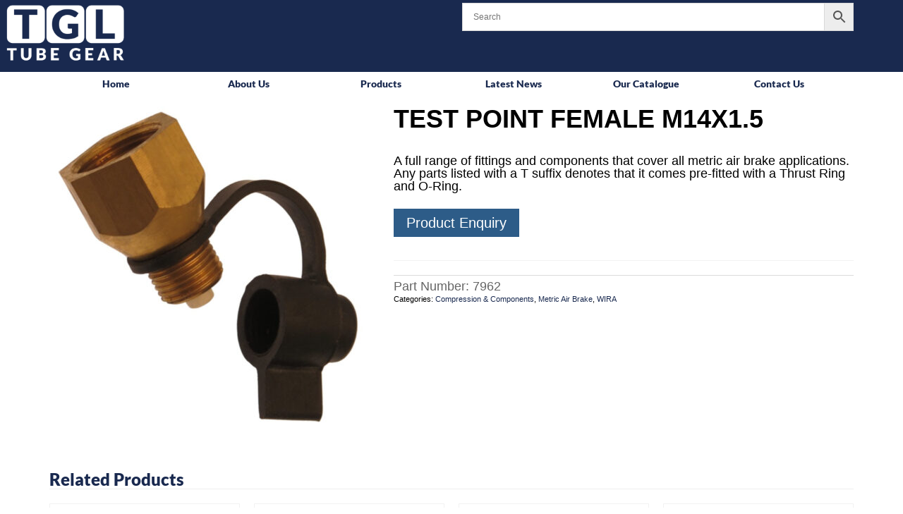

--- FILE ---
content_type: text/html; charset=UTF-8
request_url: https://www.tube-gear.com/product/7962/
body_size: 20412
content:


<!DOCTYPE html>
<html class="no-js" lang="en-GB" itemscope="itemscope" itemtype="https://schema.org/WebPage" >
<head>
  <meta charset="UTF-8">
  <meta name="viewport" content="width=device-width, initial-scale=1.0">
  <meta http-equiv="X-UA-Compatible" content="IE=edge">
  <meta name='robots' content='index, follow, max-image-preview:large, max-snippet:-1, max-video-preview:-1' />

	<!-- This site is optimized with the Yoast SEO plugin v23.5 - https://yoast.com/wordpress/plugins/seo/ -->
	<title>TEST POINT FEMALE M14X1.5 - Tube Gear Limited</title>
	<link rel="canonical" href="https://www.tube-gear.com/product/7962/" />
	<meta property="og:locale" content="en_GB" />
	<meta property="og:type" content="article" />
	<meta property="og:title" content="TEST POINT FEMALE M14X1.5 - Tube Gear Limited" />
	<meta property="og:description" content="A full range of fittings and components that cover all metric air brake applications. Any parts listed with a T suffix denotes that it comes pre-fitted with a Thrust Ring and O-Ring." />
	<meta property="og:url" content="https://www.tube-gear.com/product/7962/" />
	<meta property="og:site_name" content="Tube Gear Limited" />
	<meta property="article:modified_time" content="2024-02-21T12:18:44+00:00" />
	<meta property="og:image" content="https://www.tube-gear.com/wp-content/uploads/2023/09/7830.jpg" />
	<meta property="og:image:width" content="910" />
	<meta property="og:image:height" content="910" />
	<meta property="og:image:type" content="image/jpeg" />
	<meta name="twitter:card" content="summary_large_image" />
	<script type="application/ld+json" class="yoast-schema-graph">{"@context":"https://schema.org","@graph":[{"@type":"WebPage","@id":"https://www.tube-gear.com/product/7962/","url":"https://www.tube-gear.com/product/7962/","name":"TEST POINT FEMALE M14X1.5 - Tube Gear Limited","isPartOf":{"@id":"https://www.tube-gear.com/#website"},"primaryImageOfPage":{"@id":"https://www.tube-gear.com/product/7962/#primaryimage"},"image":{"@id":"https://www.tube-gear.com/product/7962/#primaryimage"},"thumbnailUrl":"https://www.tube-gear.com/wp-content/uploads/2023/09/7830.jpg","datePublished":"2022-03-24T16:50:15+00:00","dateModified":"2024-02-21T12:18:44+00:00","breadcrumb":{"@id":"https://www.tube-gear.com/product/7962/#breadcrumb"},"inLanguage":"en-GB","potentialAction":[{"@type":"ReadAction","target":["https://www.tube-gear.com/product/7962/"]}]},{"@type":"ImageObject","inLanguage":"en-GB","@id":"https://www.tube-gear.com/product/7962/#primaryimage","url":"https://www.tube-gear.com/wp-content/uploads/2023/09/7830.jpg","contentUrl":"https://www.tube-gear.com/wp-content/uploads/2023/09/7830.jpg","width":910,"height":910},{"@type":"BreadcrumbList","@id":"https://www.tube-gear.com/product/7962/#breadcrumb","itemListElement":[{"@type":"ListItem","position":1,"name":"Home","item":"https://www.tube-gear.com/"},{"@type":"ListItem","position":2,"name":"Shop","item":"https://www.tube-gear.com/shop/"},{"@type":"ListItem","position":3,"name":"TEST POINT FEMALE M14X1.5"}]},{"@type":"WebSite","@id":"https://www.tube-gear.com/#website","url":"https://www.tube-gear.com/","name":"Tube Gear Limited","description":"Tube Gear Limited is one of the nation's leading suppliers of air brake fittings in the automotive industry.","publisher":{"@id":"https://www.tube-gear.com/#organization"},"alternateName":"TGL","potentialAction":[{"@type":"SearchAction","target":{"@type":"EntryPoint","urlTemplate":"https://www.tube-gear.com/?s={search_term_string}"},"query-input":{"@type":"PropertyValueSpecification","valueRequired":true,"valueName":"search_term_string"}}],"inLanguage":"en-GB"},{"@type":"Organization","@id":"https://www.tube-gear.com/#organization","name":"Tube Gear Limited","alternateName":"TGL","url":"https://www.tube-gear.com/","logo":{"@type":"ImageObject","inLanguage":"en-GB","@id":"https://www.tube-gear.com/#/schema/logo/image/","url":"https://www.tube-gear.com/wp-content/uploads/2024/12/TubeGear-Logo-whiteSmall.png","contentUrl":"https://www.tube-gear.com/wp-content/uploads/2024/12/TubeGear-Logo-whiteSmall.png","width":270,"height":125,"caption":"Tube Gear Limited"},"image":{"@id":"https://www.tube-gear.com/#/schema/logo/image/"},"sameAs":["https://linkedin.com/company/tgl-tubegear"]}]}</script>
	<!-- / Yoast SEO plugin. -->


<link rel='dns-prefetch' href='//www.googletagmanager.com' />
<link rel='dns-prefetch' href='//fonts.googleapis.com' />
<link rel="alternate" type="application/rss+xml" title="Tube Gear Limited &raquo; Feed" href="https://www.tube-gear.com/feed/" />
<link rel="alternate" type="application/rss+xml" title="Tube Gear Limited &raquo; Comments Feed" href="https://www.tube-gear.com/comments/feed/" />
<style type="text/css" id="kt-local-fonts-css">@font-face{font-family:'Lato';font-style:normal;font-weight:400;src:local('Lato Regular'),local('Lato-Regular'),url(https://www.tube-gear.com/wp-content/uploads/kadence-gfonts/lato/nQhiC-wSiJx0pvEuJl8d8A.eot) format('embedded-opentype'),url(https://www.tube-gear.com/wp-content/uploads/kadence-gfonts/lato/v0SdcGFAl2aezM9Vq_aFTQ.ttf) format('ttf'),url(https://www.tube-gear.com/wp-content/uploads/kadence-gfonts/lato/9k-RPmcnxYEPm8CNFsH2gg.woff) format('woff'),url(https://www.tube-gear.com/wp-content/uploads/kadence-gfonts/lato/1YwB1sO8YE1Lyjf12WNiUA.woff2) format('woff2');}@font-face{font-family:'Lato';font-style:normal;font-weight:700;src:local('Lato Bold'),local('Lato-Bold'),url(https://www.tube-gear.com/wp-content/uploads/kadence-gfonts/lato/sBtfDPlEIwvKKU53nAG7AQ.eot) format('embedded-opentype'),url(https://www.tube-gear.com/wp-content/uploads/kadence-gfonts/lato/DvlFBScY1r-FMtZSYIYoYw.ttf) format('ttf'),url(https://www.tube-gear.com/wp-content/uploads/kadence-gfonts/lato/wkfQbvfT_02e2IWO3yYueQ.woff) format('woff'),url(https://www.tube-gear.com/wp-content/uploads/kadence-gfonts/lato/H2DMvhDLycM56KNuAtbJYA.woff2) format('woff2');}@font-face{font-family:'Lato';font-style:normal;font-weight:900;src:local('Lato Black'),local('Lato-Black'),url(https://www.tube-gear.com/wp-content/uploads/kadence-gfonts/lato/BjDVcwQGWPX2RAidnkd0Bw.eot) format('embedded-opentype'),url(https://www.tube-gear.com/wp-content/uploads/kadence-gfonts/lato/4cKlrioa77J2iqTqBgkRWg.ttf) format('ttf'),url(https://www.tube-gear.com/wp-content/uploads/kadence-gfonts/lato/BVtM30trf7q_jfqYeHfjtA.woff) format('woff'),url(https://www.tube-gear.com/wp-content/uploads/kadence-gfonts/lato/tI4j516nok_GrVf4dhunkg.woff2) format('woff2');}@font-face{font-family:'Neuton';font-style:italic;font-weight:300;;}@font-face{font-family:'Neuton';font-style:italic;font-weight:400;src:local('Neuton Italic'),local('Neuton-Italic'),url(https://www.tube-gear.com/wp-content/uploads/kadence-gfonts/neuton/Vq79GGOxYUIz-0o-wNXu2PesZW2xOQ-xsNqO47m55DA.eot) format('embedded-opentype'),url(https://www.tube-gear.com/wp-content/uploads/kadence-gfonts/neuton/U9c6hBWGC7PQLFQPgrjaM_esZW2xOQ-xsNqO47m55DA.ttf) format('ttf'),url(https://www.tube-gear.com/wp-content/uploads/kadence-gfonts/neuton/6jMDFzuE3S_SN8y5pCCVKvesZW2xOQ-xsNqO47m55DA.woff) format('woff'),url(https://www.tube-gear.com/wp-content/uploads/kadence-gfonts/neuton/MZZLPHJyYM2BWjeqYVWFb_esZW2xOQ-xsNqO47m55DA.woff2) format('woff2');}@font-face{font-family:'Neuton';font-style:italic;font-weight:700;;}@font-face{font-family:'Neuton';font-style:normal;font-weight:300;src:local('Neuton Light'),local('Neuton-Light'),url(https://www.tube-gear.com/wp-content/uploads/kadence-gfonts/neuton/Q7Fajoru_szZ8E8kkCnTxvY6323mHUZFJMgTvxaG2iE.eot) format('embedded-opentype'),url(https://www.tube-gear.com/wp-content/uploads/kadence-gfonts/neuton/Q7Fajoru_szZ8E8kkCnTxqCWcynf_cDxXwCLxiixG1c.ttf) format('ttf'),url(https://www.tube-gear.com/wp-content/uploads/kadence-gfonts/neuton/Q7Fajoru_szZ8E8kkCnTxj8E0i7KZn-EPnyo3HZu7kw.woff) format('woff'),url(https://www.tube-gear.com/wp-content/uploads/kadence-gfonts/neuton/Q7Fajoru_szZ8E8kkCnTxltXRa8TVwTICgirnJhmVJw.woff2) format('woff2');}@font-face{font-family:'Neuton';font-style:normal;font-weight:400;src:local('Neuton Regular'),local('Neuton-Regular'),url(https://www.tube-gear.com/wp-content/uploads/kadence-gfonts/neuton/cVNn68S7F5XDg8YilesTjA.eot) format('embedded-opentype'),url(https://www.tube-gear.com/wp-content/uploads/kadence-gfonts/neuton/2yfL00UA7vu40fNHPnbJgw.ttf) format('ttf'),url(https://www.tube-gear.com/wp-content/uploads/kadence-gfonts/neuton/FWmpGWvJ4R8gbr0i3io5KQ.woff) format('woff'),url(https://www.tube-gear.com/wp-content/uploads/kadence-gfonts/neuton/ZCHeepBpOu0e76AMO9CV8Q.woff2) format('woff2');}@font-face{font-family:'Neuton';font-style:normal;font-weight:700;src:local('Neuton Bold'),local('Neuton-Bold'),url(https://www.tube-gear.com/wp-content/uploads/kadence-gfonts/neuton/MK-qWv3o5LiGs6rxlk2eu_Y6323mHUZFJMgTvxaG2iE.eot) format('embedded-opentype'),url(https://www.tube-gear.com/wp-content/uploads/kadence-gfonts/neuton/MK-qWv3o5LiGs6rxlk2eu6CWcynf_cDxXwCLxiixG1c.ttf) format('ttf'),url(https://www.tube-gear.com/wp-content/uploads/kadence-gfonts/neuton/MK-qWv3o5LiGs6rxlk2euz8E0i7KZn-EPnyo3HZu7kw.woff) format('woff'),url(https://www.tube-gear.com/wp-content/uploads/kadence-gfonts/neuton/MK-qWv3o5LiGs6rxlk2eu1tXRa8TVwTICgirnJhmVJw.woff2) format('woff2');}@font-face{font-family:'Montserrat';font-style:normal;font-weight:600;src:local('Montserrat SemiBold'),local('Montserrat-SemiBold'),url(https://www.tube-gear.com/wp-content/uploads/kadence-gfonts/montserrat/q2OIMsAtXEkOulLQVdSl08G3e9iX24ta7lLMfbqPFME.eot) format('embedded-opentype'),url(https://www.tube-gear.com/wp-content/uploads/kadence-gfonts/montserrat/q2OIMsAtXEkOulLQVdSl07h9hBNNhK4RjzVManoH7kY.ttf) format('ttf'),url(https://www.tube-gear.com/wp-content/uploads/kadence-gfonts/montserrat/q2OIMsAtXEkOulLQVdSl024H_cQCpNmkmj7HsMzmiiM.woff) format('woff'),url(https://www.tube-gear.com/wp-content/uploads/kadence-gfonts/montserrat/q2OIMsAtXEkOulLQVdSl06VlZKEoJGujTpfWnQT9bUY.woff2) format('woff2');}</style>		<!-- This site uses the Google Analytics by MonsterInsights plugin v9.6.1 - Using Analytics tracking - https://www.monsterinsights.com/ -->
							<script src="//www.googletagmanager.com/gtag/js?id=G-5Z5RX3ESGB"  data-cfasync="false" data-wpfc-render="false" type="text/javascript" async></script>
			<script data-cfasync="false" data-wpfc-render="false" type="text/javascript">
				var mi_version = '9.6.1';
				var mi_track_user = true;
				var mi_no_track_reason = '';
								var MonsterInsightsDefaultLocations = {"page_location":"https:\/\/www.tube-gear.com\/product\/7962\/"};
								if ( typeof MonsterInsightsPrivacyGuardFilter === 'function' ) {
					var MonsterInsightsLocations = (typeof MonsterInsightsExcludeQuery === 'object') ? MonsterInsightsPrivacyGuardFilter( MonsterInsightsExcludeQuery ) : MonsterInsightsPrivacyGuardFilter( MonsterInsightsDefaultLocations );
				} else {
					var MonsterInsightsLocations = (typeof MonsterInsightsExcludeQuery === 'object') ? MonsterInsightsExcludeQuery : MonsterInsightsDefaultLocations;
				}

								var disableStrs = [
										'ga-disable-G-5Z5RX3ESGB',
									];

				/* Function to detect opted out users */
				function __gtagTrackerIsOptedOut() {
					for (var index = 0; index < disableStrs.length; index++) {
						if (document.cookie.indexOf(disableStrs[index] + '=true') > -1) {
							return true;
						}
					}

					return false;
				}

				/* Disable tracking if the opt-out cookie exists. */
				if (__gtagTrackerIsOptedOut()) {
					for (var index = 0; index < disableStrs.length; index++) {
						window[disableStrs[index]] = true;
					}
				}

				/* Opt-out function */
				function __gtagTrackerOptout() {
					for (var index = 0; index < disableStrs.length; index++) {
						document.cookie = disableStrs[index] + '=true; expires=Thu, 31 Dec 2099 23:59:59 UTC; path=/';
						window[disableStrs[index]] = true;
					}
				}

				if ('undefined' === typeof gaOptout) {
					function gaOptout() {
						__gtagTrackerOptout();
					}
				}
								window.dataLayer = window.dataLayer || [];

				window.MonsterInsightsDualTracker = {
					helpers: {},
					trackers: {},
				};
				if (mi_track_user) {
					function __gtagDataLayer() {
						dataLayer.push(arguments);
					}

					function __gtagTracker(type, name, parameters) {
						if (!parameters) {
							parameters = {};
						}

						if (parameters.send_to) {
							__gtagDataLayer.apply(null, arguments);
							return;
						}

						if (type === 'event') {
														parameters.send_to = monsterinsights_frontend.v4_id;
							var hookName = name;
							if (typeof parameters['event_category'] !== 'undefined') {
								hookName = parameters['event_category'] + ':' + name;
							}

							if (typeof MonsterInsightsDualTracker.trackers[hookName] !== 'undefined') {
								MonsterInsightsDualTracker.trackers[hookName](parameters);
							} else {
								__gtagDataLayer('event', name, parameters);
							}
							
						} else {
							__gtagDataLayer.apply(null, arguments);
						}
					}

					__gtagTracker('js', new Date());
					__gtagTracker('set', {
						'developer_id.dZGIzZG': true,
											});
					if ( MonsterInsightsLocations.page_location ) {
						__gtagTracker('set', MonsterInsightsLocations);
					}
										__gtagTracker('config', 'G-5Z5RX3ESGB', {"forceSSL":"true","link_attribution":"true"} );
															window.gtag = __gtagTracker;										(function () {
						/* https://developers.google.com/analytics/devguides/collection/analyticsjs/ */
						/* ga and __gaTracker compatibility shim. */
						var noopfn = function () {
							return null;
						};
						var newtracker = function () {
							return new Tracker();
						};
						var Tracker = function () {
							return null;
						};
						var p = Tracker.prototype;
						p.get = noopfn;
						p.set = noopfn;
						p.send = function () {
							var args = Array.prototype.slice.call(arguments);
							args.unshift('send');
							__gaTracker.apply(null, args);
						};
						var __gaTracker = function () {
							var len = arguments.length;
							if (len === 0) {
								return;
							}
							var f = arguments[len - 1];
							if (typeof f !== 'object' || f === null || typeof f.hitCallback !== 'function') {
								if ('send' === arguments[0]) {
									var hitConverted, hitObject = false, action;
									if ('event' === arguments[1]) {
										if ('undefined' !== typeof arguments[3]) {
											hitObject = {
												'eventAction': arguments[3],
												'eventCategory': arguments[2],
												'eventLabel': arguments[4],
												'value': arguments[5] ? arguments[5] : 1,
											}
										}
									}
									if ('pageview' === arguments[1]) {
										if ('undefined' !== typeof arguments[2]) {
											hitObject = {
												'eventAction': 'page_view',
												'page_path': arguments[2],
											}
										}
									}
									if (typeof arguments[2] === 'object') {
										hitObject = arguments[2];
									}
									if (typeof arguments[5] === 'object') {
										Object.assign(hitObject, arguments[5]);
									}
									if ('undefined' !== typeof arguments[1].hitType) {
										hitObject = arguments[1];
										if ('pageview' === hitObject.hitType) {
											hitObject.eventAction = 'page_view';
										}
									}
									if (hitObject) {
										action = 'timing' === arguments[1].hitType ? 'timing_complete' : hitObject.eventAction;
										hitConverted = mapArgs(hitObject);
										__gtagTracker('event', action, hitConverted);
									}
								}
								return;
							}

							function mapArgs(args) {
								var arg, hit = {};
								var gaMap = {
									'eventCategory': 'event_category',
									'eventAction': 'event_action',
									'eventLabel': 'event_label',
									'eventValue': 'event_value',
									'nonInteraction': 'non_interaction',
									'timingCategory': 'event_category',
									'timingVar': 'name',
									'timingValue': 'value',
									'timingLabel': 'event_label',
									'page': 'page_path',
									'location': 'page_location',
									'title': 'page_title',
									'referrer' : 'page_referrer',
								};
								for (arg in args) {
																		if (!(!args.hasOwnProperty(arg) || !gaMap.hasOwnProperty(arg))) {
										hit[gaMap[arg]] = args[arg];
									} else {
										hit[arg] = args[arg];
									}
								}
								return hit;
							}

							try {
								f.hitCallback();
							} catch (ex) {
							}
						};
						__gaTracker.create = newtracker;
						__gaTracker.getByName = newtracker;
						__gaTracker.getAll = function () {
							return [];
						};
						__gaTracker.remove = noopfn;
						__gaTracker.loaded = true;
						window['__gaTracker'] = __gaTracker;
					})();
									} else {
										console.log("");
					(function () {
						function __gtagTracker() {
							return null;
						}

						window['__gtagTracker'] = __gtagTracker;
						window['gtag'] = __gtagTracker;
					})();
									}
			</script>
				<!-- / Google Analytics by MonsterInsights -->
		<script type="text/javascript">
/* <![CDATA[ */
window._wpemojiSettings = {"baseUrl":"https:\/\/s.w.org\/images\/core\/emoji\/15.0.3\/72x72\/","ext":".png","svgUrl":"https:\/\/s.w.org\/images\/core\/emoji\/15.0.3\/svg\/","svgExt":".svg","source":{"concatemoji":"https:\/\/www.tube-gear.com\/wp-includes\/js\/wp-emoji-release.min.js?ver=6.6.4"}};
/*! This file is auto-generated */
!function(i,n){var o,s,e;function c(e){try{var t={supportTests:e,timestamp:(new Date).valueOf()};sessionStorage.setItem(o,JSON.stringify(t))}catch(e){}}function p(e,t,n){e.clearRect(0,0,e.canvas.width,e.canvas.height),e.fillText(t,0,0);var t=new Uint32Array(e.getImageData(0,0,e.canvas.width,e.canvas.height).data),r=(e.clearRect(0,0,e.canvas.width,e.canvas.height),e.fillText(n,0,0),new Uint32Array(e.getImageData(0,0,e.canvas.width,e.canvas.height).data));return t.every(function(e,t){return e===r[t]})}function u(e,t,n){switch(t){case"flag":return n(e,"\ud83c\udff3\ufe0f\u200d\u26a7\ufe0f","\ud83c\udff3\ufe0f\u200b\u26a7\ufe0f")?!1:!n(e,"\ud83c\uddfa\ud83c\uddf3","\ud83c\uddfa\u200b\ud83c\uddf3")&&!n(e,"\ud83c\udff4\udb40\udc67\udb40\udc62\udb40\udc65\udb40\udc6e\udb40\udc67\udb40\udc7f","\ud83c\udff4\u200b\udb40\udc67\u200b\udb40\udc62\u200b\udb40\udc65\u200b\udb40\udc6e\u200b\udb40\udc67\u200b\udb40\udc7f");case"emoji":return!n(e,"\ud83d\udc26\u200d\u2b1b","\ud83d\udc26\u200b\u2b1b")}return!1}function f(e,t,n){var r="undefined"!=typeof WorkerGlobalScope&&self instanceof WorkerGlobalScope?new OffscreenCanvas(300,150):i.createElement("canvas"),a=r.getContext("2d",{willReadFrequently:!0}),o=(a.textBaseline="top",a.font="600 32px Arial",{});return e.forEach(function(e){o[e]=t(a,e,n)}),o}function t(e){var t=i.createElement("script");t.src=e,t.defer=!0,i.head.appendChild(t)}"undefined"!=typeof Promise&&(o="wpEmojiSettingsSupports",s=["flag","emoji"],n.supports={everything:!0,everythingExceptFlag:!0},e=new Promise(function(e){i.addEventListener("DOMContentLoaded",e,{once:!0})}),new Promise(function(t){var n=function(){try{var e=JSON.parse(sessionStorage.getItem(o));if("object"==typeof e&&"number"==typeof e.timestamp&&(new Date).valueOf()<e.timestamp+604800&&"object"==typeof e.supportTests)return e.supportTests}catch(e){}return null}();if(!n){if("undefined"!=typeof Worker&&"undefined"!=typeof OffscreenCanvas&&"undefined"!=typeof URL&&URL.createObjectURL&&"undefined"!=typeof Blob)try{var e="postMessage("+f.toString()+"("+[JSON.stringify(s),u.toString(),p.toString()].join(",")+"));",r=new Blob([e],{type:"text/javascript"}),a=new Worker(URL.createObjectURL(r),{name:"wpTestEmojiSupports"});return void(a.onmessage=function(e){c(n=e.data),a.terminate(),t(n)})}catch(e){}c(n=f(s,u,p))}t(n)}).then(function(e){for(var t in e)n.supports[t]=e[t],n.supports.everything=n.supports.everything&&n.supports[t],"flag"!==t&&(n.supports.everythingExceptFlag=n.supports.everythingExceptFlag&&n.supports[t]);n.supports.everythingExceptFlag=n.supports.everythingExceptFlag&&!n.supports.flag,n.DOMReady=!1,n.readyCallback=function(){n.DOMReady=!0}}).then(function(){return e}).then(function(){var e;n.supports.everything||(n.readyCallback(),(e=n.source||{}).concatemoji?t(e.concatemoji):e.wpemoji&&e.twemoji&&(t(e.twemoji),t(e.wpemoji)))}))}((window,document),window._wpemojiSettings);
/* ]]> */
</script>
<style id='wp-emoji-styles-inline-css' type='text/css'>

	img.wp-smiley, img.emoji {
		display: inline !important;
		border: none !important;
		box-shadow: none !important;
		height: 1em !important;
		width: 1em !important;
		margin: 0 0.07em !important;
		vertical-align: -0.1em !important;
		background: none !important;
		padding: 0 !important;
	}
</style>
<link rel='stylesheet' id='wp-block-library-css' href='https://www.tube-gear.com/wp-includes/css/dist/block-library/style.min.css?ver=6.6.4' type='text/css' media='all' />
<style id='classic-theme-styles-inline-css' type='text/css'>
/*! This file is auto-generated */
.wp-block-button__link{color:#fff;background-color:#32373c;border-radius:9999px;box-shadow:none;text-decoration:none;padding:calc(.667em + 2px) calc(1.333em + 2px);font-size:1.125em}.wp-block-file__button{background:#32373c;color:#fff;text-decoration:none}
</style>
<style id='global-styles-inline-css' type='text/css'>
:root{--wp--preset--aspect-ratio--square: 1;--wp--preset--aspect-ratio--4-3: 4/3;--wp--preset--aspect-ratio--3-4: 3/4;--wp--preset--aspect-ratio--3-2: 3/2;--wp--preset--aspect-ratio--2-3: 2/3;--wp--preset--aspect-ratio--16-9: 16/9;--wp--preset--aspect-ratio--9-16: 9/16;--wp--preset--color--black: #000;--wp--preset--color--cyan-bluish-gray: #abb8c3;--wp--preset--color--white: #fff;--wp--preset--color--pale-pink: #f78da7;--wp--preset--color--vivid-red: #cf2e2e;--wp--preset--color--luminous-vivid-orange: #ff6900;--wp--preset--color--luminous-vivid-amber: #fcb900;--wp--preset--color--light-green-cyan: #7bdcb5;--wp--preset--color--vivid-green-cyan: #00d084;--wp--preset--color--pale-cyan-blue: #8ed1fc;--wp--preset--color--vivid-cyan-blue: #0693e3;--wp--preset--color--vivid-purple: #9b51e0;--wp--preset--color--virtue-primary: #2d5c88;--wp--preset--color--virtue-primary-light: #6c8dab;--wp--preset--color--very-light-gray: #eee;--wp--preset--color--very-dark-gray: #444;--wp--preset--gradient--vivid-cyan-blue-to-vivid-purple: linear-gradient(135deg,rgba(6,147,227,1) 0%,rgb(155,81,224) 100%);--wp--preset--gradient--light-green-cyan-to-vivid-green-cyan: linear-gradient(135deg,rgb(122,220,180) 0%,rgb(0,208,130) 100%);--wp--preset--gradient--luminous-vivid-amber-to-luminous-vivid-orange: linear-gradient(135deg,rgba(252,185,0,1) 0%,rgba(255,105,0,1) 100%);--wp--preset--gradient--luminous-vivid-orange-to-vivid-red: linear-gradient(135deg,rgba(255,105,0,1) 0%,rgb(207,46,46) 100%);--wp--preset--gradient--very-light-gray-to-cyan-bluish-gray: linear-gradient(135deg,rgb(238,238,238) 0%,rgb(169,184,195) 100%);--wp--preset--gradient--cool-to-warm-spectrum: linear-gradient(135deg,rgb(74,234,220) 0%,rgb(151,120,209) 20%,rgb(207,42,186) 40%,rgb(238,44,130) 60%,rgb(251,105,98) 80%,rgb(254,248,76) 100%);--wp--preset--gradient--blush-light-purple: linear-gradient(135deg,rgb(255,206,236) 0%,rgb(152,150,240) 100%);--wp--preset--gradient--blush-bordeaux: linear-gradient(135deg,rgb(254,205,165) 0%,rgb(254,45,45) 50%,rgb(107,0,62) 100%);--wp--preset--gradient--luminous-dusk: linear-gradient(135deg,rgb(255,203,112) 0%,rgb(199,81,192) 50%,rgb(65,88,208) 100%);--wp--preset--gradient--pale-ocean: linear-gradient(135deg,rgb(255,245,203) 0%,rgb(182,227,212) 50%,rgb(51,167,181) 100%);--wp--preset--gradient--electric-grass: linear-gradient(135deg,rgb(202,248,128) 0%,rgb(113,206,126) 100%);--wp--preset--gradient--midnight: linear-gradient(135deg,rgb(2,3,129) 0%,rgb(40,116,252) 100%);--wp--preset--font-size--small: 13px;--wp--preset--font-size--medium: 20px;--wp--preset--font-size--large: 36px;--wp--preset--font-size--x-large: 42px;--wp--preset--font-family--inter: "Inter", sans-serif;--wp--preset--font-family--cardo: Cardo;--wp--preset--spacing--20: 0.44rem;--wp--preset--spacing--30: 0.67rem;--wp--preset--spacing--40: 1rem;--wp--preset--spacing--50: 1.5rem;--wp--preset--spacing--60: 2.25rem;--wp--preset--spacing--70: 3.38rem;--wp--preset--spacing--80: 5.06rem;--wp--preset--shadow--natural: 6px 6px 9px rgba(0, 0, 0, 0.2);--wp--preset--shadow--deep: 12px 12px 50px rgba(0, 0, 0, 0.4);--wp--preset--shadow--sharp: 6px 6px 0px rgba(0, 0, 0, 0.2);--wp--preset--shadow--outlined: 6px 6px 0px -3px rgba(255, 255, 255, 1), 6px 6px rgba(0, 0, 0, 1);--wp--preset--shadow--crisp: 6px 6px 0px rgba(0, 0, 0, 1);}:where(.is-layout-flex){gap: 0.5em;}:where(.is-layout-grid){gap: 0.5em;}body .is-layout-flex{display: flex;}.is-layout-flex{flex-wrap: wrap;align-items: center;}.is-layout-flex > :is(*, div){margin: 0;}body .is-layout-grid{display: grid;}.is-layout-grid > :is(*, div){margin: 0;}:where(.wp-block-columns.is-layout-flex){gap: 2em;}:where(.wp-block-columns.is-layout-grid){gap: 2em;}:where(.wp-block-post-template.is-layout-flex){gap: 1.25em;}:where(.wp-block-post-template.is-layout-grid){gap: 1.25em;}.has-black-color{color: var(--wp--preset--color--black) !important;}.has-cyan-bluish-gray-color{color: var(--wp--preset--color--cyan-bluish-gray) !important;}.has-white-color{color: var(--wp--preset--color--white) !important;}.has-pale-pink-color{color: var(--wp--preset--color--pale-pink) !important;}.has-vivid-red-color{color: var(--wp--preset--color--vivid-red) !important;}.has-luminous-vivid-orange-color{color: var(--wp--preset--color--luminous-vivid-orange) !important;}.has-luminous-vivid-amber-color{color: var(--wp--preset--color--luminous-vivid-amber) !important;}.has-light-green-cyan-color{color: var(--wp--preset--color--light-green-cyan) !important;}.has-vivid-green-cyan-color{color: var(--wp--preset--color--vivid-green-cyan) !important;}.has-pale-cyan-blue-color{color: var(--wp--preset--color--pale-cyan-blue) !important;}.has-vivid-cyan-blue-color{color: var(--wp--preset--color--vivid-cyan-blue) !important;}.has-vivid-purple-color{color: var(--wp--preset--color--vivid-purple) !important;}.has-black-background-color{background-color: var(--wp--preset--color--black) !important;}.has-cyan-bluish-gray-background-color{background-color: var(--wp--preset--color--cyan-bluish-gray) !important;}.has-white-background-color{background-color: var(--wp--preset--color--white) !important;}.has-pale-pink-background-color{background-color: var(--wp--preset--color--pale-pink) !important;}.has-vivid-red-background-color{background-color: var(--wp--preset--color--vivid-red) !important;}.has-luminous-vivid-orange-background-color{background-color: var(--wp--preset--color--luminous-vivid-orange) !important;}.has-luminous-vivid-amber-background-color{background-color: var(--wp--preset--color--luminous-vivid-amber) !important;}.has-light-green-cyan-background-color{background-color: var(--wp--preset--color--light-green-cyan) !important;}.has-vivid-green-cyan-background-color{background-color: var(--wp--preset--color--vivid-green-cyan) !important;}.has-pale-cyan-blue-background-color{background-color: var(--wp--preset--color--pale-cyan-blue) !important;}.has-vivid-cyan-blue-background-color{background-color: var(--wp--preset--color--vivid-cyan-blue) !important;}.has-vivid-purple-background-color{background-color: var(--wp--preset--color--vivid-purple) !important;}.has-black-border-color{border-color: var(--wp--preset--color--black) !important;}.has-cyan-bluish-gray-border-color{border-color: var(--wp--preset--color--cyan-bluish-gray) !important;}.has-white-border-color{border-color: var(--wp--preset--color--white) !important;}.has-pale-pink-border-color{border-color: var(--wp--preset--color--pale-pink) !important;}.has-vivid-red-border-color{border-color: var(--wp--preset--color--vivid-red) !important;}.has-luminous-vivid-orange-border-color{border-color: var(--wp--preset--color--luminous-vivid-orange) !important;}.has-luminous-vivid-amber-border-color{border-color: var(--wp--preset--color--luminous-vivid-amber) !important;}.has-light-green-cyan-border-color{border-color: var(--wp--preset--color--light-green-cyan) !important;}.has-vivid-green-cyan-border-color{border-color: var(--wp--preset--color--vivid-green-cyan) !important;}.has-pale-cyan-blue-border-color{border-color: var(--wp--preset--color--pale-cyan-blue) !important;}.has-vivid-cyan-blue-border-color{border-color: var(--wp--preset--color--vivid-cyan-blue) !important;}.has-vivid-purple-border-color{border-color: var(--wp--preset--color--vivid-purple) !important;}.has-vivid-cyan-blue-to-vivid-purple-gradient-background{background: var(--wp--preset--gradient--vivid-cyan-blue-to-vivid-purple) !important;}.has-light-green-cyan-to-vivid-green-cyan-gradient-background{background: var(--wp--preset--gradient--light-green-cyan-to-vivid-green-cyan) !important;}.has-luminous-vivid-amber-to-luminous-vivid-orange-gradient-background{background: var(--wp--preset--gradient--luminous-vivid-amber-to-luminous-vivid-orange) !important;}.has-luminous-vivid-orange-to-vivid-red-gradient-background{background: var(--wp--preset--gradient--luminous-vivid-orange-to-vivid-red) !important;}.has-very-light-gray-to-cyan-bluish-gray-gradient-background{background: var(--wp--preset--gradient--very-light-gray-to-cyan-bluish-gray) !important;}.has-cool-to-warm-spectrum-gradient-background{background: var(--wp--preset--gradient--cool-to-warm-spectrum) !important;}.has-blush-light-purple-gradient-background{background: var(--wp--preset--gradient--blush-light-purple) !important;}.has-blush-bordeaux-gradient-background{background: var(--wp--preset--gradient--blush-bordeaux) !important;}.has-luminous-dusk-gradient-background{background: var(--wp--preset--gradient--luminous-dusk) !important;}.has-pale-ocean-gradient-background{background: var(--wp--preset--gradient--pale-ocean) !important;}.has-electric-grass-gradient-background{background: var(--wp--preset--gradient--electric-grass) !important;}.has-midnight-gradient-background{background: var(--wp--preset--gradient--midnight) !important;}.has-small-font-size{font-size: var(--wp--preset--font-size--small) !important;}.has-medium-font-size{font-size: var(--wp--preset--font-size--medium) !important;}.has-large-font-size{font-size: var(--wp--preset--font-size--large) !important;}.has-x-large-font-size{font-size: var(--wp--preset--font-size--x-large) !important;}
:where(.wp-block-post-template.is-layout-flex){gap: 1.25em;}:where(.wp-block-post-template.is-layout-grid){gap: 1.25em;}
:where(.wp-block-columns.is-layout-flex){gap: 2em;}:where(.wp-block-columns.is-layout-grid){gap: 2em;}
:root :where(.wp-block-pullquote){font-size: 1.5em;line-height: 1.6;}
</style>
<style id='woocommerce-inline-inline-css' type='text/css'>
.woocommerce form .form-row .required { visibility: visible; }
</style>
<link rel='stylesheet' id='aws-pro-style-css' href='https://www.tube-gear.com/wp-content/plugins/advanced-woo-search-pro/assets/css/common.min.css?ver=pro3.46' type='text/css' media='all' />
<link rel='stylesheet' id='kt-woo-ele-style-css' href='https://www.tube-gear.com/wp-content/plugins/kadence-woocommerce-elementor/assets/css/kadence-woocommerce-elementor.css?ver=1.0.9' type='text/css' media='all' />
<link rel='stylesheet' id='elementor-icons-css' href='https://www.tube-gear.com/wp-content/plugins/elementor/assets/lib/eicons/css/elementor-icons.min.css?ver=5.31.0' type='text/css' media='all' />
<link rel='stylesheet' id='elementor-frontend-css' href='https://www.tube-gear.com/wp-content/plugins/elementor/assets/css/frontend.min.css?ver=3.24.5' type='text/css' media='all' />
<style id='elementor-frontend-inline-css' type='text/css'>
.elementor-kit-6{--e-global-color-primary:#19294F;--e-global-color-secondary:#54595F;--e-global-color-text:#7A7A7A;--e-global-color-accent:#61CE70;--e-global-typography-primary-font-family:"Montserrat";--e-global-typography-primary-font-size:36px;--e-global-typography-primary-font-weight:600;--e-global-typography-secondary-font-family:"Montserrat";--e-global-typography-secondary-font-size:30px;--e-global-typography-secondary-font-weight:600;--e-global-typography-secondary-letter-spacing:-1.5px;--e-global-typography-text-font-family:"Josefin Sans";--e-global-typography-text-font-size:20px;--e-global-typography-text-font-weight:300;--e-global-typography-text-line-height:20px;--e-global-typography-text-letter-spacing:0px;--e-global-typography-accent-font-family:"Josefin Sans";--e-global-typography-accent-font-size:18px;--e-global-typography-accent-font-weight:300;--e-global-typography-accent-line-height:18px;--e-global-typography-958ee48-font-family:"Josefin Sans";--e-global-typography-958ee48-font-size:18px;--e-global-typography-958ee48-font-weight:300;--e-global-typography-958ee48-text-transform:none;--e-global-typography-958ee48-font-style:normal;--e-global-typography-958ee48-text-decoration:none;--e-global-typography-958ee48-line-height:18px;--e-global-typography-958ee48-letter-spacing:0px;--e-global-typography-958ee48-word-spacing:0px;--e-global-typography-bfb79f4-font-family:"Montserrat";--e-global-typography-bfb79f4-font-size:36px;--e-global-typography-bfb79f4-font-weight:600;--e-global-typography-b1d266d-font-family:"Josefin Sans";--e-global-typography-b1d266d-font-size:18px;--e-global-typography-b1d266d-font-weight:300;--e-global-typography-b1d266d-line-height:18px;color:var( --e-global-color-primary );font-family:var( --e-global-typography-b1d266d-font-family ), Sans-serif;font-size:var( --e-global-typography-b1d266d-font-size );font-weight:var( --e-global-typography-b1d266d-font-weight );line-height:var( --e-global-typography-b1d266d-line-height );letter-spacing:var( --e-global-typography-b1d266d-letter-spacing );word-spacing:var( --e-global-typography-b1d266d-word-spacing );}.elementor-kit-6 h1{color:var( --e-global-color-primary );font-family:var( --e-global-typography-bfb79f4-font-family ), Sans-serif;font-size:var( --e-global-typography-bfb79f4-font-size );font-weight:var( --e-global-typography-bfb79f4-font-weight );line-height:var( --e-global-typography-bfb79f4-line-height );letter-spacing:var( --e-global-typography-bfb79f4-letter-spacing );word-spacing:var( --e-global-typography-bfb79f4-word-spacing );}.elementor-kit-6 h2{color:var( --e-global-color-primary );font-family:"Montserrat", Sans-serif;font-size:30px;font-weight:600;letter-spacing:-1.3px;}.elementor-section.elementor-section-boxed > .elementor-container{max-width:1140px;}.e-con{--container-max-width:1140px;}.elementor-widget:not(:last-child){margin-block-end:20px;}.elementor-element{--widgets-spacing:20px 20px;}{}h1.entry-title{display:var(--page-title-display);}@media(max-width:1024px){.elementor-kit-6{font-size:var( --e-global-typography-b1d266d-font-size );line-height:var( --e-global-typography-b1d266d-line-height );letter-spacing:var( --e-global-typography-b1d266d-letter-spacing );word-spacing:var( --e-global-typography-b1d266d-word-spacing );}.elementor-kit-6 h1{font-size:var( --e-global-typography-bfb79f4-font-size );line-height:var( --e-global-typography-bfb79f4-line-height );letter-spacing:var( --e-global-typography-bfb79f4-letter-spacing );word-spacing:var( --e-global-typography-bfb79f4-word-spacing );}.elementor-section.elementor-section-boxed > .elementor-container{max-width:1024px;}.e-con{--container-max-width:1024px;}}@media(max-width:767px){.elementor-kit-6{font-size:var( --e-global-typography-b1d266d-font-size );line-height:var( --e-global-typography-b1d266d-line-height );letter-spacing:var( --e-global-typography-b1d266d-letter-spacing );word-spacing:var( --e-global-typography-b1d266d-word-spacing );}.elementor-kit-6 h1{font-size:var( --e-global-typography-bfb79f4-font-size );line-height:var( --e-global-typography-bfb79f4-line-height );letter-spacing:var( --e-global-typography-bfb79f4-letter-spacing );word-spacing:var( --e-global-typography-bfb79f4-word-spacing );}.elementor-section.elementor-section-boxed > .elementor-container{max-width:767px;}.e-con{--container-max-width:767px;}}
.elementor-widget-heading .elementor-heading-title{color:var( --e-global-color-primary );}.elementor-widget-image .widget-image-caption{color:var( --e-global-color-text );}.elementor-widget-text-editor{color:var( --e-global-color-text );}.elementor-widget-text-editor.elementor-drop-cap-view-stacked .elementor-drop-cap{background-color:var( --e-global-color-primary );}.elementor-widget-text-editor.elementor-drop-cap-view-framed .elementor-drop-cap, .elementor-widget-text-editor.elementor-drop-cap-view-default .elementor-drop-cap{color:var( --e-global-color-primary );border-color:var( --e-global-color-primary );}.elementor-widget-button .elementor-button{background-color:var( --e-global-color-accent );}.elementor-widget-divider{--divider-color:var( --e-global-color-secondary );}.elementor-widget-divider .elementor-divider__text{color:var( --e-global-color-secondary );}.elementor-widget-divider.elementor-view-stacked .elementor-icon{background-color:var( --e-global-color-secondary );}.elementor-widget-divider.elementor-view-framed .elementor-icon, .elementor-widget-divider.elementor-view-default .elementor-icon{color:var( --e-global-color-secondary );border-color:var( --e-global-color-secondary );}.elementor-widget-divider.elementor-view-framed .elementor-icon, .elementor-widget-divider.elementor-view-default .elementor-icon svg{fill:var( --e-global-color-secondary );}.elementor-widget-image-box .elementor-image-box-title{color:var( --e-global-color-primary );}.elementor-widget-image-box .elementor-image-box-description{color:var( --e-global-color-text );}.elementor-widget-icon.elementor-view-stacked .elementor-icon{background-color:var( --e-global-color-primary );}.elementor-widget-icon.elementor-view-framed .elementor-icon, .elementor-widget-icon.elementor-view-default .elementor-icon{color:var( --e-global-color-primary );border-color:var( --e-global-color-primary );}.elementor-widget-icon.elementor-view-framed .elementor-icon, .elementor-widget-icon.elementor-view-default .elementor-icon svg{fill:var( --e-global-color-primary );}.elementor-widget-icon-box.elementor-view-stacked .elementor-icon{background-color:var( --e-global-color-primary );}.elementor-widget-icon-box.elementor-view-framed .elementor-icon, .elementor-widget-icon-box.elementor-view-default .elementor-icon{fill:var( --e-global-color-primary );color:var( --e-global-color-primary );border-color:var( --e-global-color-primary );}.elementor-widget-icon-box .elementor-icon-box-title{color:var( --e-global-color-primary );}.elementor-widget-icon-box .elementor-icon-box-description{color:var( --e-global-color-text );}.elementor-widget-star-rating .elementor-star-rating__title{color:var( --e-global-color-text );}.elementor-widget-icon-list .elementor-icon-list-item:not(:last-child):after{border-color:var( --e-global-color-text );}.elementor-widget-icon-list .elementor-icon-list-icon i{color:var( --e-global-color-primary );}.elementor-widget-icon-list .elementor-icon-list-icon svg{fill:var( --e-global-color-primary );}.elementor-widget-icon-list .elementor-icon-list-text{color:var( --e-global-color-secondary );}.elementor-widget-counter .elementor-counter-number-wrapper{color:var( --e-global-color-primary );}.elementor-widget-counter .elementor-counter-title{color:var( --e-global-color-secondary );}.elementor-widget-progress .elementor-progress-wrapper .elementor-progress-bar{background-color:var( --e-global-color-primary );}.elementor-widget-progress .elementor-title{color:var( --e-global-color-primary );}.elementor-widget-testimonial .elementor-testimonial-content{color:var( --e-global-color-text );}.elementor-widget-testimonial .elementor-testimonial-name{color:var( --e-global-color-primary );}.elementor-widget-testimonial .elementor-testimonial-job{color:var( --e-global-color-secondary );}.elementor-widget-tabs .elementor-tab-title, .elementor-widget-tabs .elementor-tab-title a{color:var( --e-global-color-primary );}.elementor-widget-tabs .elementor-tab-title.elementor-active,
					 .elementor-widget-tabs .elementor-tab-title.elementor-active a{color:var( --e-global-color-accent );}.elementor-widget-tabs .elementor-tab-content{color:var( --e-global-color-text );}.elementor-widget-accordion .elementor-accordion-icon, .elementor-widget-accordion .elementor-accordion-title{color:var( --e-global-color-primary );}.elementor-widget-accordion .elementor-accordion-icon svg{fill:var( --e-global-color-primary );}.elementor-widget-accordion .elementor-active .elementor-accordion-icon, .elementor-widget-accordion .elementor-active .elementor-accordion-title{color:var( --e-global-color-accent );}.elementor-widget-accordion .elementor-active .elementor-accordion-icon svg{fill:var( --e-global-color-accent );}.elementor-widget-accordion .elementor-tab-content{color:var( --e-global-color-text );}.elementor-widget-toggle .elementor-toggle-title, .elementor-widget-toggle .elementor-toggle-icon{color:var( --e-global-color-primary );}.elementor-widget-toggle .elementor-toggle-icon svg{fill:var( --e-global-color-primary );}.elementor-widget-toggle .elementor-tab-title.elementor-active a, .elementor-widget-toggle .elementor-tab-title.elementor-active .elementor-toggle-icon{color:var( --e-global-color-accent );}.elementor-widget-toggle .elementor-tab-content{color:var( --e-global-color-text );}
</style>
<link rel='stylesheet' id='swiper-css' href='https://www.tube-gear.com/wp-content/plugins/elementor/assets/lib/swiper/v8/css/swiper.min.css?ver=8.4.5' type='text/css' media='all' />
<link rel='stylesheet' id='e-swiper-css' href='https://www.tube-gear.com/wp-content/plugins/elementor/assets/css/conditionals/e-swiper.min.css?ver=3.24.5' type='text/css' media='all' />
<link rel='stylesheet' id='font-awesome-5-all-css' href='https://www.tube-gear.com/wp-content/plugins/elementor/assets/lib/font-awesome/css/all.min.css?ver=3.24.5' type='text/css' media='all' />
<link rel='stylesheet' id='font-awesome-4-shim-css' href='https://www.tube-gear.com/wp-content/plugins/elementor/assets/lib/font-awesome/css/v4-shims.min.css?ver=3.24.5' type='text/css' media='all' />
<link rel='stylesheet' id='dflip-style-css' href='https://www.tube-gear.com/wp-content/plugins/3d-flipbook-dflip-lite/assets/css/dflip.min.css?ver=2.3.32' type='text/css' media='all' />
<link rel='stylesheet' id='tablepress-default-css' href='https://www.tube-gear.com/wp-content/plugins/tablepress/css/build/default.css?ver=2.4.2' type='text/css' media='all' />
<style id='kadence-custom-font-css-inline-css' type='text/css'>
@font-face {font-family: "Neuton";font-style: italic;font-weight: 400;src:local("Neuton Italic"),url("https://www.tube-gear.com/wp-content/uploads/2025/08/neuton-v23-latin-italic.woff2") format("woff2");font-display: swap;}@font-face {font-family: "Neuton";font-style: normal;font-weight: 300;src:local("Neuton Light"),url("https://www.tube-gear.com/wp-content/uploads/2025/08/neuton-v23-latin-300.woff2") format("woff2");font-display: swap;}@font-face {font-family: "Lato";font-style: normal;font-weight: 900;src:local("Lato Black"),url("https://www.tube-gear.com/wp-content/uploads/2025/08/lato-v24-latin-900.woff2") format("woff2");font-display: swap;}@font-face {font-family: "Lato";font-style: normal;font-weight: 400;src:local("Lato Latin Regular"),url("https://www.tube-gear.com/wp-content/uploads/2025/08/lato-v24-latin-regular.woff2") format("woff2");font-display: swap;}
</style>
<link rel='stylesheet' id='kadence-woo-ele-templates-css' href='https://www.tube-gear.com/wp-content/plugins/kadence-woocommerce-elementor/assets/css/kadence-woocommerce-elementor.css?ver=1.0.9' type='text/css' media='all' />
<style id='kadence-blocks-global-variables-inline-css' type='text/css'>
:root {--global-kb-font-size-sm:clamp(0.8rem, 0.73rem + 0.217vw, 0.9rem);--global-kb-font-size-md:clamp(1.1rem, 0.995rem + 0.326vw, 1.25rem);--global-kb-font-size-lg:clamp(1.75rem, 1.576rem + 0.543vw, 2rem);--global-kb-font-size-xl:clamp(2.25rem, 1.728rem + 1.63vw, 3rem);--global-kb-font-size-xxl:clamp(2.5rem, 1.456rem + 3.26vw, 4rem);--global-kb-font-size-xxxl:clamp(2.75rem, 0.489rem + 7.065vw, 6rem);}:root {--global-palette1: #3182CE;--global-palette2: #2B6CB0;--global-palette3: #1A202C;--global-palette4: #2D3748;--global-palette5: #4A5568;--global-palette6: #718096;--global-palette7: #EDF2F7;--global-palette8: #F7FAFC;--global-palette9: #ffffff;}
</style>
<link rel='stylesheet' id='kadence_slider_css-css' href='https://www.tube-gear.com/wp-content/plugins/kadence-slider/css/ksp.css?ver=2.3.6' type='text/css' media='all' />
<link rel='stylesheet' id='virtue_main-css' href='https://www.tube-gear.com/wp-content/themes/virtue_premium/assets/css/virtue.css?ver=4.10.15' type='text/css' media='all' />
<link rel='stylesheet' id='virtue_print-css' href='https://www.tube-gear.com/wp-content/themes/virtue_premium/assets/css/virtue_print.css?ver=4.10.15' type='text/css' media='print' />
<link rel='stylesheet' id='virtue_woo-css' href='https://www.tube-gear.com/wp-content/themes/virtue_premium/assets/css/virtue-woocommerce.css?ver=4.10.15' type='text/css' media='all' />
<link rel='stylesheet' id='virtue_so_pb-css' href='https://www.tube-gear.com/wp-content/themes/virtue_premium/assets/css/virtue-so-page-builder.css?ver=4.10.15' type='text/css' media='all' />
<link rel='stylesheet' id='virtue_icons-css' href='https://www.tube-gear.com/wp-content/themes/virtue_premium/assets/css/virtue_icons.css?ver=4.10.15' type='text/css' media='all' />
<link rel='stylesheet' id='virtue_skin-css' href='https://www.tube-gear.com/wp-content/themes/virtue_premium/assets/css/skins/default.css?ver=4.10.15' type='text/css' media='all' />
<link rel='stylesheet' id='redux-google-fonts-kadence_slider-css' href='https://fonts.googleapis.com/css?family=Montserrat%3A600%7CRaleway%3A600%2C400%2C300%2C200&#038;ver=6.6.4' type='text/css' media='all' />
<link rel='stylesheet' id='google-fonts-1-css' href='https://fonts.googleapis.com/css?family=Montserrat%3A100%2C100italic%2C200%2C200italic%2C300%2C300italic%2C400%2C400italic%2C500%2C500italic%2C600%2C600italic%2C700%2C700italic%2C800%2C800italic%2C900%2C900italic%7CJosefin+Sans%3A100%2C100italic%2C200%2C200italic%2C300%2C300italic%2C400%2C400italic%2C500%2C500italic%2C600%2C600italic%2C700%2C700italic%2C800%2C800italic%2C900%2C900italic&#038;display=auto&#038;ver=6.6.4' type='text/css' media='all' />
<link rel="preconnect" href="https://fonts.gstatic.com/" crossorigin><script type="text/javascript" src="https://www.tube-gear.com/wp-content/plugins/google-analytics-for-wordpress/assets/js/frontend-gtag.min.js?ver=9.6.1" id="monsterinsights-frontend-script-js" async="async" data-wp-strategy="async"></script>
<script data-cfasync="false" data-wpfc-render="false" type="text/javascript" id='monsterinsights-frontend-script-js-extra'>/* <![CDATA[ */
var monsterinsights_frontend = {"js_events_tracking":"true","download_extensions":"doc,pdf,ppt,zip,xls,docx,pptx,xlsx","inbound_paths":"[{\"path\":\"\\\/go\\\/\",\"label\":\"affiliate\"},{\"path\":\"\\\/recommend\\\/\",\"label\":\"affiliate\"}]","home_url":"https:\/\/www.tube-gear.com","hash_tracking":"false","v4_id":"G-5Z5RX3ESGB"};/* ]]> */
</script>
<script type="text/javascript" src="https://www.tube-gear.com/wp-includes/js/jquery/jquery.min.js?ver=3.7.1" id="jquery-core-js"></script>
<script type="text/javascript" src="https://www.tube-gear.com/wp-includes/js/jquery/jquery-migrate.min.js?ver=3.4.1" id="jquery-migrate-js"></script>
<script type="text/javascript" src="https://www.tube-gear.com/wp-content/plugins/woocommerce/assets/js/jquery-blockui/jquery.blockUI.min.js?ver=2.7.0-wc.9.3.3" id="jquery-blockui-js" data-wp-strategy="defer"></script>
<script type="text/javascript" id="wc-add-to-cart-js-extra">
/* <![CDATA[ */
var wc_add_to_cart_params = {"ajax_url":"\/wp-admin\/admin-ajax.php","wc_ajax_url":"\/?wc-ajax=%%endpoint%%","i18n_view_cart":"View basket","cart_url":"https:\/\/www.tube-gear.com\/cart\/","is_cart":"","cart_redirect_after_add":"no"};
/* ]]> */
</script>
<script type="text/javascript" src="https://www.tube-gear.com/wp-content/plugins/woocommerce/assets/js/frontend/add-to-cart.min.js?ver=9.3.3" id="wc-add-to-cart-js" defer="defer" data-wp-strategy="defer"></script>
<script type="text/javascript" id="wc-single-product-js-extra">
/* <![CDATA[ */
var wc_single_product_params = {"i18n_required_rating_text":"Please select a rating","review_rating_required":"yes","flexslider":{"rtl":false,"animation":"slide","smoothHeight":true,"directionNav":false,"controlNav":"thumbnails","slideshow":false,"animationSpeed":500,"animationLoop":false,"allowOneSlide":false},"zoom_enabled":"","zoom_options":[],"photoswipe_enabled":"","photoswipe_options":{"shareEl":false,"closeOnScroll":false,"history":false,"hideAnimationDuration":0,"showAnimationDuration":0},"flexslider_enabled":""};
/* ]]> */
</script>
<script type="text/javascript" src="https://www.tube-gear.com/wp-content/plugins/woocommerce/assets/js/frontend/single-product.min.js?ver=9.3.3" id="wc-single-product-js" defer="defer" data-wp-strategy="defer"></script>
<script type="text/javascript" src="https://www.tube-gear.com/wp-content/plugins/woocommerce/assets/js/js-cookie/js.cookie.min.js?ver=2.1.4-wc.9.3.3" id="js-cookie-js" data-wp-strategy="defer"></script>
<script type="text/javascript" src="https://www.tube-gear.com/wp-content/plugins/elementor/assets/lib/font-awesome/js/v4-shims.min.js?ver=3.24.5" id="font-awesome-4-shim-js"></script>
<!--[if lt IE 9]>
<script type="text/javascript" src="https://www.tube-gear.com/wp-content/themes/virtue_premium/assets/js/vendor/respond.min.js?ver=6.6.4" id="virtue-respond-js"></script>
<![endif]-->

<!-- Google tag (gtag.js) snippet added by Site Kit -->

<!-- Google Analytics snippet added by Site Kit -->
<script type="text/javascript" src="https://www.googletagmanager.com/gtag/js?id=GT-TQTHQN4M" id="google_gtagjs-js" async></script>
<script type="text/javascript" id="google_gtagjs-js-after">
/* <![CDATA[ */
window.dataLayer = window.dataLayer || [];function gtag(){dataLayer.push(arguments);}
gtag("set","linker",{"domains":["www.tube-gear.com"]});
gtag("js", new Date());
gtag("set", "developer_id.dZTNiMT", true);
gtag("config", "GT-TQTHQN4M", {"googlesitekit_post_type":"product"});
 window._googlesitekit = window._googlesitekit || {}; window._googlesitekit.throttledEvents = []; window._googlesitekit.gtagEvent = (name, data) => { var key = JSON.stringify( { name, data } ); if ( !! window._googlesitekit.throttledEvents[ key ] ) { return; } window._googlesitekit.throttledEvents[ key ] = true; setTimeout( () => { delete window._googlesitekit.throttledEvents[ key ]; }, 5 ); gtag( "event", name, { ...data, event_source: "site-kit" } ); } 
/* ]]> */
</script>

<!-- End Google tag (gtag.js) snippet added by Site Kit -->
<link rel="https://api.w.org/" href="https://www.tube-gear.com/wp-json/" /><link rel="alternate" title="JSON" type="application/json" href="https://www.tube-gear.com/wp-json/wp/v2/product/15362" /><link rel="EditURI" type="application/rsd+xml" title="RSD" href="https://www.tube-gear.com/xmlrpc.php?rsd" />
<link rel='shortlink' href='https://www.tube-gear.com/?p=15362' />
<link rel="alternate" title="oEmbed (JSON)" type="application/json+oembed" href="https://www.tube-gear.com/wp-json/oembed/1.0/embed?url=https%3A%2F%2Fwww.tube-gear.com%2Fproduct%2F7962%2F" />
<link rel="alternate" title="oEmbed (XML)" type="text/xml+oembed" href="https://www.tube-gear.com/wp-json/oembed/1.0/embed?url=https%3A%2F%2Fwww.tube-gear.com%2Fproduct%2F7962%2F&#038;format=xml" />
<meta name="generator" content="Site Kit by Google 1.141.0" /><style type="text/css" id="kt-custom-css">#logo {padding-top:25px;}#logo {padding-bottom:10px;}#logo {margin-left:0px;}#logo {margin-right:0px;}#nav-main, .nav-main {margin-top:40px;}#nav-main, .nav-main  {margin-bottom:10px;}.headerfont, .tp-caption, .yith-wcan-list li, .yith-wcan .yith-wcan-reset-navigation, ul.yith-wcan-label li a, .price {font-family:Lato;} 
  .topbarmenu ul li {font-family:Lato;}
  #kadbreadcrumbs {font-family:Neuton;}.home-iconmenu a, .home-iconmenu .home-icon-item {background:#3f83bf;}#nav-second ul.sf-menu > li:hover, #nav-second ul.sf-menu > li:focus, #nav-second ul.sf-menu > li.current-menu-item, #nav-second ul.sf-menu ul > li.current-menu-item, #nav-second ul.sf-menu ul li a:hover, #nav-second ul.sf-menu ul li a:focus {background:#ffffff;}.topclass {background:transparent  no-repeat center center;}.headerclass, .mobile-headerclass, .kt-mainnavsticky .sticky-wrapper.is-sticky #nav-main {background:#19294f url(https://www.tube-gear.com/wp-content/uploads/2025/10/SmallerBlockLogo.png) no-repeat left top;}.footerclass {background:#19294f  no-repeat right ;}.sidebar a, .product_price, .select2-container .select2-choice, .kt_product_toggle_container .toggle_grid, .kt_product_toggle_container .toggle_list, .kt_product_toggle_container_list .toggle_grid, .kt_product_toggle_container_list .toggle_list {color:#19294f;}input[type=number]::-webkit-inner-spin-button, input[type=number]::-webkit-outer-spin-button { -webkit-appearance: none; margin: 0; } input[type=number] {-moz-appearance: textfield;}.quantity input::-webkit-outer-spin-button,.quantity input::-webkit-inner-spin-button {display: none;}.sidebar a, .product_price, .select2-container .select2-choice, .kt_product_toggle_container .toggle_grid, .kt_product_toggle_container .toggle_list, .kt_product_toggle_container_list .toggle_grid, .kt_product_toggle_container_list .toggle_list {color:#19294f;}.mobile-header-container a, .mobile-header-container .mh-nav-trigger-case{color:#19294f;}.portfolionav {padding: 10px 0 10px;}.woocommerce-ordering {margin: 16px 0 0;}.product_item .product_details h5 {text-transform: none;}.product_item .product_details h5 {min-height:40px;}#nav-second ul.sf-menu>li {width:16.5%;}.kad-header-style-two .nav-main ul.sf-menu > li {width: 33.333333%;}[class*="wp-image"] {-webkit-box-shadow: none;-moz-box-shadow: none;box-shadow: none;border:none;}[class*="wp-image"]:hover {-webkit-box-shadow: none;-moz-box-shadow: none;box-shadow: none;border:none;} .light-dropshaddow {-moz-box-shadow: none;-webkit-box-shadow: none;box-shadow: none;}@media (max-width: 992px) {.nav-trigger .nav-trigger-case {top: 0;} .id-kad-mobile-nav {margin-top:50px;}} header .nav-trigger .nav-trigger-case {width: auto;} .nav-trigger-case .kad-menu-name {display:none;} @media (max-width: 767px) {header .nav-trigger .nav-trigger-case {width: auto; top: 0; position: absolute;} .id-kad-mobile-nav {margin-top:50px;}}.kad-mobile-nav .form-search .search-query, .kad-mobile-nav .form-search .search-icon {color:#ffffff;}.kad-mobile-nav .form-search :-moz-placeholder {color:#ffffff;}.kad-mobile-nav .form-search ::-moz-placeholder {color:#ffffff;}.kad-mobile-nav .form-search :-ms-input-placeholder {color:#ffffff;}.kad-mobile-nav .form-search ::-webkit-input-placeholder {color:#ffffff;}.entry-content p { margin-bottom:16px;}@media (max-width: 768px) {
div#topbar {
    display: none;
}
}</style>	<noscript><style>.woocommerce-product-gallery{ opacity: 1 !important; }</style></noscript>
	<meta name="google-site-verification" content="QuJcYR1FTXbXRH7_6hKbUneyzi9m8x5rCrt77WK7a00"><meta name="generator" content="Elementor 3.24.5; features: additional_custom_breakpoints; settings: css_print_method-internal, google_font-enabled, font_display-auto">
			<style>
				.e-con.e-parent:nth-of-type(n+4):not(.e-lazyloaded):not(.e-no-lazyload),
				.e-con.e-parent:nth-of-type(n+4):not(.e-lazyloaded):not(.e-no-lazyload) * {
					background-image: none !important;
				}
				@media screen and (max-height: 1024px) {
					.e-con.e-parent:nth-of-type(n+3):not(.e-lazyloaded):not(.e-no-lazyload),
					.e-con.e-parent:nth-of-type(n+3):not(.e-lazyloaded):not(.e-no-lazyload) * {
						background-image: none !important;
					}
				}
				@media screen and (max-height: 640px) {
					.e-con.e-parent:nth-of-type(n+2):not(.e-lazyloaded):not(.e-no-lazyload),
					.e-con.e-parent:nth-of-type(n+2):not(.e-lazyloaded):not(.e-no-lazyload) * {
						background-image: none !important;
					}
				}
			</style>
			
        <div id="wdm-cart-count" style="display:none" data-display-bubble="0">
            <a href='https://www.tube-gear.com/enquiry-summary/' class='wdm-cart-count-link' title="0 product added in Enquiry Cart">
                <span class='wdm-quoteupicon wdm-quoteupicon-list'></span><span class='wdm-quoteupicon-count'>0</span>
            </a>
        </div>
        <style id='wp-fonts-local' type='text/css'>
@font-face{font-family:Inter;font-style:normal;font-weight:300 900;font-display:fallback;src:url('https://www.tube-gear.com/wp-content/plugins/woocommerce/assets/fonts/Inter-VariableFont_slnt,wght.woff2') format('woff2');font-stretch:normal;}
@font-face{font-family:Cardo;font-style:normal;font-weight:400;font-display:fallback;src:url('https://www.tube-gear.com/wp-content/plugins/woocommerce/assets/fonts/cardo_normal_400.woff2') format('woff2');}
</style>
<link rel="icon" href="https://www.tube-gear.com/wp-content/uploads/2024/08/cropped-TGLIcon-32x32.png" sizes="32x32" />
<link rel="icon" href="https://www.tube-gear.com/wp-content/uploads/2024/08/cropped-TGLIcon-192x192.png" sizes="192x192" />
<link rel="apple-touch-icon" href="https://www.tube-gear.com/wp-content/uploads/2024/08/cropped-TGLIcon-180x180.png" />
<meta name="msapplication-TileImage" content="https://www.tube-gear.com/wp-content/uploads/2024/08/cropped-TGLIcon-270x270.png" />
		<style type="text/css" id="wp-custom-css">
			.sku_wrapper { padding-top: 6px; border-top: 1px solid #dadada; color: #666; font-size: 18px; }
.subhead {
    display: none;
}
div.product .woocommerce-tabs ul.tabs {visibility: hidden;
}

#containerfooter h3,
#containerfooter h5,
#containerfooter {color: #FFFFFF;}

#containerfooter	A:link {color: #FFFFFF;}
#containerfooter	A:active {color: #FFFFFF;}
#containerfooter	A:hover {color: #FFFFFF;}
#containerfooter	A:visited {color: #FFFFFF;}

A:link {color: #19294F;}
/* Add line spacing to single product title */
.single-product .product_title {
    line-height: 1.0; /* You can adjust this value as needed (e.g., 1.6, 2, etc.) */
}
/* Force WooCommerce to inherit theme font-family */
.woocommerce,
.woocommerce-page,
.woocommerce div.product,
.woocommerce-page div.product,
.woocommerce div.product .product_title,
.woocommerce div.product .price,
.woocommerce div.product .summary,
.woocommerce div.product .woocommerce-product-details__short-description,
.woocommerce div.product .woocommerce-tabs,
.woocommerce div.product .woocommerce-Reviews,
.woocommerce .woocommerce-breadcrumb,
.woocommerce .related.products,
.woocommerce .upsells.products,
.woocommerce ul.products li.product,
.woocommerce ul.products li.product .woocommerce-loop-product__title {
    font-family: inherit !important;
    color: inherit !important;
}

		</style>
		<style type="text/css" title="dynamic-css" class="options-output">header #logo a.brand,.logofont{font-family:Lato;line-height:0px;font-weight:400;font-style:normal;color:#19294f;font-size:0px;}.kad_tagline{font-family:Neuton;line-height:20px;font-weight:normal;font-style:normal;color:#19294f;font-size:20px;}.product_item .product_details h5{font-family:Lato;line-height:20px;font-weight:700;font-style:normal;font-size:16px;}h1{font-family:Lato;line-height:36px;font-weight:900;font-style:normal;color:#19294f;font-size:32px;}h2{font-family:Lato;line-height:30px;font-weight:normal;font-style:normal;color:#19294f;font-size:28px;}h3{font-family:Lato;line-height:26px;font-weight:900;font-style:normal;color:#19294f;font-size:24px;}h4{font-family:Lato;line-height:18px;font-weight:400;font-style:normal;color:#19294f;font-size:18px;}h5{font-family:Lato;line-height:18px;font-weight:400;font-style:normal;color:#19294f;font-size:18px;}body{font-family:Neuton;line-height:18px;font-weight:300;font-style:normal;color:#19294f;font-size:18px;}#nav-main ul.sf-menu a, .nav-main ul.sf-menu a{font-family:Lato;line-height:18px;font-weight:900;font-style:normal;color:#19294f;font-size:16px;}#nav-second ul.sf-menu a{font-family:Lato;line-height:14px;font-weight:900;font-style:normal;color:#19294f;font-size:14px;}#nav-main ul.sf-menu ul li a, #nav-second ul.sf-menu ul li a, .nav-main ul.sf-menu ul li a{line-height:inheritpx;font-size:12px;}.kad-nav-inner .kad-mnav, .kad-mobile-nav .kad-nav-inner li a,.nav-trigger-case{font-family:Montserrat;line-height:16px;font-weight:600;font-style:normal;color:#ffffff;font-size:16px;}</style><style id="wpforms-css-vars-root">
				:root {
					--wpforms-field-border-radius: 3px;
--wpforms-field-border-style: solid;
--wpforms-field-border-size: 1px;
--wpforms-field-background-color: #ffffff;
--wpforms-field-border-color: rgba( 0, 0, 0, 0.25 );
--wpforms-field-border-color-spare: rgba( 0, 0, 0, 0.25 );
--wpforms-field-text-color: rgba( 0, 0, 0, 0.7 );
--wpforms-field-menu-color: #ffffff;
--wpforms-label-color: rgba( 0, 0, 0, 0.85 );
--wpforms-label-sublabel-color: rgba( 0, 0, 0, 0.55 );
--wpforms-label-error-color: #d63637;
--wpforms-button-border-radius: 3px;
--wpforms-button-border-style: none;
--wpforms-button-border-size: 1px;
--wpforms-button-background-color: #066aab;
--wpforms-button-border-color: #066aab;
--wpforms-button-text-color: #ffffff;
--wpforms-page-break-color: #066aab;
--wpforms-background-image: none;
--wpforms-background-position: center center;
--wpforms-background-repeat: no-repeat;
--wpforms-background-size: cover;
--wpforms-background-width: 100px;
--wpforms-background-height: 100px;
--wpforms-background-color: rgba( 0, 0, 0, 0 );
--wpforms-background-url: none;
--wpforms-container-padding: 0px;
--wpforms-container-border-style: none;
--wpforms-container-border-width: 1px;
--wpforms-container-border-color: #000000;
--wpforms-container-border-radius: 3px;
--wpforms-field-size-input-height: 43px;
--wpforms-field-size-input-spacing: 15px;
--wpforms-field-size-font-size: 16px;
--wpforms-field-size-line-height: 19px;
--wpforms-field-size-padding-h: 14px;
--wpforms-field-size-checkbox-size: 16px;
--wpforms-field-size-sublabel-spacing: 5px;
--wpforms-field-size-icon-size: 1;
--wpforms-label-size-font-size: 16px;
--wpforms-label-size-line-height: 19px;
--wpforms-label-size-sublabel-font-size: 14px;
--wpforms-label-size-sublabel-line-height: 17px;
--wpforms-button-size-font-size: 17px;
--wpforms-button-size-height: 41px;
--wpforms-button-size-padding-h: 15px;
--wpforms-button-size-margin-top: 10px;
--wpforms-container-shadow-size-box-shadow: none;

				}
			</style></head>
<body data-rsssl=1 class="product-template-default single single-product postid-15362 wp-embed-responsive theme-virtue_premium woocommerce woocommerce-page woocommerce-no-js notsticky virtue-skin-default wide 7962 elementor-default elementor-kit-6" data-smooth-scrolling="0" data-smooth-scrolling-hide="0" data-jsselect="1" data-product-tab-scroll="0" data-animate="1" data-sticky="0" >
		<div id="wrapper" class="container">
	<!--[if lt IE 8]><div class="alert"> You are using an outdated browser. Please upgrade your browser to improve your experience.</div><![endif]-->
	<header id="kad-banner" class="banner headerclass kt-not-mobile-sticky kt-mainnavsticky" data-header-shrink="0" data-mobile-sticky="0" data-menu-stick="1">
<div id="topbar" class="topclass">
	<div class="container">
		<div class="row">
			<div class="col-md-6 col-sm-6 kad-topbar-left">
				<div class="topbarmenu clearfix">
								</div>
			</div><!-- close col-md-6 -->
			<div class="col-md-6 col-sm-6 kad-topbar-right">
				<div id="topbar-search" class="topbar-widget">
					<div class="aws-container" data-id="1" data-url="/?wc-ajax=aws_action" data-siteurl="https://www.tube-gear.com" data-lang="" data-show-loader="true" data-show-more="true" data-ajax-search="true" data-show-page="true" data-show-clear="true" data-mobile-screen="false" data-buttons-order="2" data-target-blank="false" data-use-analytics="false" data-min-chars="1" data-filters="" data-init-filter="1" data-timeout="300" data-notfound="Nothing found" data-more="View all results" data-is-mobile="false" data-page-id="15362" data-tax="" data-sku="Part Number: " data-item-added="Item added" data-sale-badge="Sale!" ><form class="aws-search-form" action="https://www.tube-gear.com/" method="get" role="search" ><div class="aws-wrapper"><label class="aws-search-label" for="696ee9673643b">Search</label><input  type="search" name="s" id="696ee9673643b" value="" class="aws-search-field" placeholder="Search" autocomplete="off" /><input type="hidden" name="post_type" value="product"><input type="hidden" name="type_aws" value="true"><input type="hidden" name="aws_id" value="1"><input type="hidden" name="aws_filter" class="awsFilterHidden" value="1"><div class="aws-search-clear"><span>×</span></div><div class="aws-loader"></div></div><div class="aws-search-btn aws-form-btn"><span class="aws-search-btn_icon"><svg focusable="false" xmlns="http://www.w3.org/2000/svg" viewBox="0 0 24 24" width="24px"><path d="M15.5 14h-.79l-.28-.27C15.41 12.59 16 11.11 16 9.5 16 5.91 13.09 3 9.5 3S3 5.91 3 9.5 5.91 16 9.5 16c1.61 0 3.09-.59 4.23-1.57l.27.28v.79l5 4.99L20.49 19l-4.99-5zm-6 0C7.01 14 5 11.99 5 9.5S7.01 5 9.5 5 14 7.01 14 9.5 11.99 14 9.5 14z"></path></svg></span></div></form></div>				</div>
			</div> <!-- close col-md-6-->
		</div> <!-- Close Row -->
			</div> <!-- Close Container -->
</div>	<div class="container">
		<div class="row">
			<div class="col-md-12 clearfix kad-header-left">
				<div id="logo" class="logocase">
					<a class="brand logofont" href="https://www.tube-gear.com/" title="Tube Gear Limited">
						Tube Gear Limited					</a>
									</div> <!-- Close #logo -->
			</div><!-- close kad-header-left -->
						<div class="col-md-12 kad-header-right">
						</div> <!-- Close kad-header-right -->       
		</div> <!-- Close Row -->
						<div id="mobile-nav-trigger" class="nav-trigger mobile-nav-trigger-id">
					<button class="nav-trigger-case collapsed mobileclass" title="Menu" aria-label="Menu" data-toggle="collapse" rel="nofollow" data-target=".mobile_menu_collapse">
						<span class="kad-navbtn clearfix">
							<i class="icon-menu"></i>
						</span>
						<span class="kad-menu-name">
							Menu						</span>
					</button>
				</div>
				<div id="kad-mobile-nav" class="kad-mobile-nav id-kad-mobile-nav">
					<div class="kad-nav-inner mobileclass">
						<div id="mobile_menu_collapse" class="kad-nav-collapse collapse mobile_menu_collapse">
							<div class="aws-container" data-id="1" data-url="/?wc-ajax=aws_action" data-siteurl="https://www.tube-gear.com" data-lang="" data-show-loader="true" data-show-more="true" data-ajax-search="true" data-show-page="true" data-show-clear="true" data-mobile-screen="false" data-buttons-order="2" data-target-blank="false" data-use-analytics="false" data-min-chars="1" data-filters="" data-init-filter="1" data-timeout="300" data-notfound="Nothing found" data-more="View all results" data-is-mobile="false" data-page-id="15362" data-tax="" data-sku="Part Number: " data-item-added="Item added" data-sale-badge="Sale!" ><form class="aws-search-form" action="https://www.tube-gear.com/" method="get" role="search" ><div class="aws-wrapper"><label class="aws-search-label" for="696ee96736b70">Search</label><input  type="search" name="s" id="696ee96736b70" value="" class="aws-search-field" placeholder="Search" autocomplete="off" /><input type="hidden" name="post_type" value="product"><input type="hidden" name="type_aws" value="true"><input type="hidden" name="aws_id" value="1"><input type="hidden" name="aws_filter" class="awsFilterHidden" value="1"><div class="aws-search-clear"><span>×</span></div><div class="aws-loader"></div></div><div class="aws-search-btn aws-form-btn"><span class="aws-search-btn_icon"><svg focusable="false" xmlns="http://www.w3.org/2000/svg" viewBox="0 0 24 24" width="24px"><path d="M15.5 14h-.79l-.28-.27C15.41 12.59 16 11.11 16 9.5 16 5.91 13.09 3 9.5 3S3 5.91 3 9.5 5.91 16 9.5 16c1.61 0 3.09-.59 4.23-1.57l.27.28v.79l5 4.99L20.49 19l-4.99-5zm-6 0C7.01 14 5 11.99 5 9.5S7.01 5 9.5 5 14 7.01 14 9.5 11.99 14 9.5 14z"></path></svg></span></div></form></div><ul id="menu-main-menu" class="kad-mnav"><li  class=" menu-item-98 menu-item menu-home"><a href="https://www.tube-gear.com/"><span>Home</span></a></li>
<li  class=" menu-item-20866 menu-item menu-about-us"><a href="https://www.tube-gear.com/about-tube-gear/"><span>About Us</span></a></li>
<li  class=" menu-item-277 menu-item menu-products"><a href="https://www.tube-gear.com/products/"><span>Products</span></a></li>
<li  class=" menu-item-20152 menu-item menu-latest-news"><a href="https://www.tube-gear.com/latest-news/"><span>Latest News</span></a></li>
<li  class=" menu-item-20356 menu-item menu-our-catalogue"><a href="https://www.tube-gear.com/our-interactive-catalogue/"><span>Our Catalogue</span></a></li>
<li  class=" menu-item-20678 menu-item menu-contact-us"><a href="https://www.tube-gear.com/contact-tube-gear/"><span>Contact Us</span></a></li>
</ul>						</div>
					</div>
				</div>   
					</div> <!-- Close Container -->
			<div id="cat_nav" class="navclass">
			<div class="container">
				<nav id="nav-second" class="clearfix">
					<ul id="menu-main-menu-1" class="sf-menu"><li  class=" menu-item-98 menu-item menu-home"><a href="https://www.tube-gear.com/"><span>Home</span></a></li>
<li  class=" menu-item-20866 menu-item menu-about-us"><a href="https://www.tube-gear.com/about-tube-gear/"><span>About Us</span></a></li>
<li  class=" menu-item-277 menu-item menu-products"><a href="https://www.tube-gear.com/products/"><span>Products</span></a></li>
<li  class=" menu-item-20152 menu-item menu-latest-news"><a href="https://www.tube-gear.com/latest-news/"><span>Latest News</span></a></li>
<li  class=" menu-item-20356 menu-item menu-our-catalogue"><a href="https://www.tube-gear.com/our-interactive-catalogue/"><span>Our Catalogue</span></a></li>
<li  class=" menu-item-20678 menu-item menu-contact-us"><a href="https://www.tube-gear.com/contact-tube-gear/"><span>Contact Us</span></a></li>
</ul>				</nav>
			</div><!--close container-->
		</div><!--close navclass-->
		</header>
	<div class="wrap clearfix contentclass hfeed" role="document">

			<div id="content" class="container"><div class="row"><div class="main col-md-12" role="main">
<div class="woocommerce-notices-wrapper"></div>
<div id="product-15362" class="product type-product post-15362 status-publish first instock product_cat-compression-components product_cat-metric-air-brake product_cat-wira-metric-air-brake has-post-thumbnail product-type-simple">
	<div class="row">
		<div class="col-md-5 product-img-case">

	<div class="woocommerce-product-gallery woocommerce-product-gallery--with-images woocommerce-product-gallery--columns-5 images kad-light-gallery contain-woo_product_slider_disabled" data-columns="5" style="opacity: 0; transition: opacity .25s ease-in-out;">
	<div class="woocommerce-product-gallery__wrapper woo_product_slider_disabled woo_product_zoom_disabled">
	<div class="product_image"><div data-thumb="https://www.tube-gear.com/wp-content/uploads/2023/09/7830.jpg" class="woocommerce-product-gallery__image"><a href="https://www.tube-gear.com/wp-content/uploads/2023/09/7830.jpg" title="7830"><img src="https://www.tube-gear.com/wp-content/uploads/2023/09/7830-456x456.jpg" width="456" height="456" srcset="https://www.tube-gear.com/wp-content/uploads/2023/09/7830-456x456.jpg 456w, https://www.tube-gear.com/wp-content/uploads/2023/09/7830-300x300.jpg 300w, https://www.tube-gear.com/wp-content/uploads/2023/09/7830-150x150.jpg 150w, https://www.tube-gear.com/wp-content/uploads/2023/09/7830-768x768.jpg 768w, https://www.tube-gear.com/wp-content/uploads/2023/09/7830-100x100.jpg 100w, https://www.tube-gear.com/wp-content/uploads/2023/09/7830-600x600.jpg 600w, https://www.tube-gear.com/wp-content/uploads/2023/09/7830-520x520.jpg 520w, https://www.tube-gear.com/wp-content/uploads/2023/09/7830-260x260.jpg 260w, https://www.tube-gear.com/wp-content/uploads/2023/09/7830.jpg 910w" sizes="(max-width: 456px) 100vw, 456px" class="attachment-shop_single shop_single wp-post-image" alt="" title="" data-caption="" data-src="https://www.tube-gear.com/wp-content/uploads/2023/09/7830.jpg" data-large_image="https://www.tube-gear.com/wp-content/uploads/2023/09/7830.jpg" data-large_image_width="910" data-large_image_height="910" ></a></div></div><div class="product_thumbnails thumbnails"></div>		
	</div>
</div>
	</div>
	<div class="col-md-7 product-summary-case">
	<div class="summary entry-summary">

		<h1 class="product_title entry-title">TEST POINT FEMALE M14X1.5</h1><p class="price"></p>
<div class="woocommerce-product-details__short-description">
	<p>A full range of fittings and components that cover all metric air brake applications. Any parts listed with a T suffix denotes that it comes pre-fitted with a Thrust Ring and O-Ring.</p>
</div>
        <div class="quote-form">         <!-- Button trigger modal -->
                        <button type="button" class="single_add_to_cart_button button alt wdm_enquiry" id="wdm-quoteup-trigger-15362"  data-toggle="wdm-quoteup-modal" data-target="#wdm-quoteup-modal"
                >
                Product Enquiry                </button>
                        <input type='hidden' name='author_email' id='author_email' value='ajh@webwisemarketing.co.uk'>
        <input type='hidden' name='wdmLocale' id='wdmLocale' value='en'>
                </div><!--/contact form or btn-->
                <div class="product_meta">

	
	
		<span class="sku_wrapper">Part Number: <span class="sku">7962</span></span>

	
	<span class="posted_in">Categories: <a href="https://www.tube-gear.com/product-category/compression-components/" rel="tag">Compression &amp; Components</a>, <a href="https://www.tube-gear.com/product-category/compression-components/metric-air-brake/" rel="tag">Metric Air Brake</a>, <a href="https://www.tube-gear.com/product-category/compression-components/metric-air-brake/wira-metric-air-brake/" rel="tag">WIRA</a></span>
	
	
</div>

	</div><!-- .summary -->
</div>
</div>

	
	<section class="related products carousel_outerrim">
					<h3>Related Products</h3>
				<div class="fredcarousel">
			<div id="carouselcontainer" class="rowtight">
				<div id="related-product-carousel" class="products slick-slider product_related_carousel kt-slickslider kt-content-carousel loading clearfix" data-slider-fade="false" data-slider-type="content-carousel" data-slider-anim-speed="400" data-slider-scroll="1" data-slider-auto="true" data-slider-speed="9000" data-slider-xxl="4" data-slider-xl="4" data-slider-md="4" data-slider-sm="3" data-slider-xs="2" data-slider-ss="1">
					
						<div class="product type-product post-11272 status-publish instock product_cat-brass-olives-packets product_cat-compression-components has-post-thumbnail product-type-simple tcol-md-3 tcol-sm-4 tcol-xs-6 tcol-ss-12 brass-olives-packets compression-components kad_product">
		<div class="hidetheaction grid_item product_item clearfix kad_product_fade_in kt_item_fade_in"><a href="https://www.tube-gear.com/product/3012/" class="product_item_link product_img_link"><div class="kad-product-noflipper kt-product-intrinsic" style="padding-bottom:100%;"><img loading="lazy" src="https://www.tube-gear.com/wp-content/uploads/2022/03/3012-300x300.jpg" srcset="https://www.tube-gear.com/wp-content/uploads/2022/03/3012-300x300.jpg 300w, https://www.tube-gear.com/wp-content/uploads/2022/03/3012-150x150.jpg 150w, https://www.tube-gear.com/wp-content/uploads/2022/03/3012-456x456.jpg 456w, https://www.tube-gear.com/wp-content/uploads/2022/03/3012-100x100.jpg 100w, https://www.tube-gear.com/wp-content/uploads/2022/03/3012-600x600.jpg 600w" sizes="(max-width: 300px) 100vw, 300px"  alt="BARREL OLIVE 5/32 PK25" width="300" height="300" class="attachment-shop_catalog size-300x300 wp-post-image"></div></a><div class="details_product_item"><div class="product_details"><a href="https://www.tube-gear.com/product/3012/" class="product_item_link product_title_link"><h5>BARREL OLIVE 5/32 PK25</h5></a><div class="product_excerpt"><p><I>This item is a blister pack for retail use!</I><br />Brass Compression Fitting designed to be used in conjunction with gas applications.</p>
</div></div>
	<span id="woocommerce_loop_add_to_cart_link_describedby_11272" class="screen-reader-text">
			</span>
</div></div></div>

					
						<div class="product type-product post-9552 status-publish instock product_cat-brass-compression product_cat-compression-components product_cat-norgren has-post-thumbnail product-type-simple tcol-md-3 tcol-sm-4 tcol-xs-6 tcol-ss-12 brass-compression compression-components norgren kad_product">
		<div class="hidetheaction grid_item product_item clearfix kad_product_fade_in kt_item_fade_in"><a href="https://www.tube-gear.com/product/0132/" class="product_item_link product_img_link"><div class="kad-product-noflipper kt-product-intrinsic" style="padding-bottom:100%;"><img loading="lazy" src="https://www.tube-gear.com/wp-content/uploads/2022/03/0132-300x300.jpg" srcset="https://www.tube-gear.com/wp-content/uploads/2022/03/0132-300x300.jpg 300w, https://www.tube-gear.com/wp-content/uploads/2022/03/0132-150x150.jpg 150w, https://www.tube-gear.com/wp-content/uploads/2022/03/0132-456x456.jpg 456w, https://www.tube-gear.com/wp-content/uploads/2022/03/0132-100x100.jpg 100w, https://www.tube-gear.com/wp-content/uploads/2022/03/0132-600x600.jpg 600w" sizes="(max-width: 300px) 100vw, 300px"  alt="SHUT OFF TAP 1/2BSP CHROME" width="300" height="300" class="attachment-shop_catalog size-300x300 wp-post-image"></div></a><div class="details_product_item"><div class="product_details"><a href="https://www.tube-gear.com/product/0132/" class="product_item_link product_title_link"><h5>SHUT OFF TAP 1/2BSP CHROME</h5></a><div class="product_excerpt"><p>Brass Compression Fitting designed to be used in conjunction with copper, nylon or polythene tube.</p>
</div></div>
	<span id="woocommerce_loop_add_to_cart_link_describedby_9552" class="screen-reader-text">
			</span>
</div></div></div>

					
						<div class="product type-product post-11257 status-publish last instock product_cat-brass-olives-packets product_cat-compression-components has-post-thumbnail product-type-simple tcol-md-3 tcol-sm-4 tcol-xs-6 tcol-ss-12 brass-olives-packets compression-components kad_product">
		<div class="hidetheaction grid_item product_item clearfix kad_product_fade_in kt_item_fade_in"><a href="https://www.tube-gear.com/product/3006/" class="product_item_link product_img_link"><div class="kad-product-noflipper kt-product-intrinsic" style="padding-bottom:100%;"><img loading="lazy" src="https://www.tube-gear.com/wp-content/uploads/2022/03/3006-300x300.jpg" srcset="https://www.tube-gear.com/wp-content/uploads/2022/03/3006-300x300.jpg 300w, https://www.tube-gear.com/wp-content/uploads/2022/03/3006-150x150.jpg 150w, https://www.tube-gear.com/wp-content/uploads/2022/03/3006-456x456.jpg 456w, https://www.tube-gear.com/wp-content/uploads/2022/03/3006-100x100.jpg 100w, https://www.tube-gear.com/wp-content/uploads/2022/03/3006-600x600.jpg 600w" sizes="(max-width: 300px) 100vw, 300px"  alt="STEPPED OLIVE 3/8 PK12" width="300" height="300" class="attachment-shop_catalog size-300x300 wp-post-image"></div></a><div class="details_product_item"><div class="product_details"><a href="https://www.tube-gear.com/product/3006/" class="product_item_link product_title_link"><h5>STEPPED OLIVE 3/8 PK12</h5></a><div class="product_excerpt"><p><I>This item is a blister pack for retail use!</I><br />Brass Compression Fitting designed to be used in conjunction with copper, nylon or polythene tube.</p>
</div></div>
	<span id="woocommerce_loop_add_to_cart_link_describedby_11257" class="screen-reader-text">
			</span>
</div></div></div>

					
						<div class="product type-product post-11281 status-publish first instock product_cat-brass-olives-packets product_cat-compression-components has-post-thumbnail product-type-simple tcol-md-3 tcol-sm-4 tcol-xs-6 tcol-ss-12 brass-olives-packets compression-components kad_product">
		<div class="hidetheaction grid_item product_item clearfix kad_product_fade_in kt_item_fade_in"><a href="https://www.tube-gear.com/product/3015/" class="product_item_link product_img_link"><div class="kad-product-noflipper kt-product-intrinsic" style="padding-bottom:100%;"><img loading="lazy" src="https://www.tube-gear.com/wp-content/uploads/2022/03/3015-300x300.jpg" srcset="https://www.tube-gear.com/wp-content/uploads/2022/03/3015-300x300.jpg 300w, https://www.tube-gear.com/wp-content/uploads/2022/03/3015-150x150.jpg 150w, https://www.tube-gear.com/wp-content/uploads/2022/03/3015-456x456.jpg 456w, https://www.tube-gear.com/wp-content/uploads/2022/03/3015-100x100.jpg 100w, https://www.tube-gear.com/wp-content/uploads/2022/03/3015-600x600.jpg 600w" sizes="(max-width: 300px) 100vw, 300px"  alt="BARREL OLIVE 5/16 PK15" width="300" height="300" class="attachment-shop_catalog size-300x300 wp-post-image"></div></a><div class="details_product_item"><div class="product_details"><a href="https://www.tube-gear.com/product/3015/" class="product_item_link product_title_link"><h5>BARREL OLIVE 5/16 PK15</h5></a><div class="product_excerpt"><p><I>This item is a blister pack for retail use!</I><br />Brass Compression Fitting designed to be used in conjunction with gas applications.</p>
</div></div>
	<span id="woocommerce_loop_add_to_cart_link_describedby_11281" class="screen-reader-text">
			</span>
</div></div></div>

					
						<div class="product type-product post-11269 status-publish instock product_cat-brass-olives-packets product_cat-compression-components has-post-thumbnail product-type-simple tcol-md-3 tcol-sm-4 tcol-xs-6 tcol-ss-12 brass-olives-packets compression-components kad_product">
		<div class="hidetheaction grid_item product_item clearfix kad_product_fade_in kt_item_fade_in"><a href="https://www.tube-gear.com/product/3011/" class="product_item_link product_img_link"><div class="kad-product-noflipper kt-product-intrinsic" style="padding-bottom:100%;"><img loading="lazy" src="https://www.tube-gear.com/wp-content/uploads/2022/03/3011-300x300.jpg" srcset="https://www.tube-gear.com/wp-content/uploads/2022/03/3011-300x300.jpg 300w, https://www.tube-gear.com/wp-content/uploads/2022/03/3011-150x150.jpg 150w, https://www.tube-gear.com/wp-content/uploads/2022/03/3011-456x456.jpg 456w, https://www.tube-gear.com/wp-content/uploads/2022/03/3011-100x100.jpg 100w, https://www.tube-gear.com/wp-content/uploads/2022/03/3011-600x600.jpg 600w" sizes="(max-width: 300px) 100vw, 300px"  alt="BARREL OLIVE 1/8 PK25" width="300" height="300" class="attachment-shop_catalog size-300x300 wp-post-image"></div></a><div class="details_product_item"><div class="product_details"><a href="https://www.tube-gear.com/product/3011/" class="product_item_link product_title_link"><h5>BARREL OLIVE 1/8 PK25</h5></a><div class="product_excerpt"><p><I>This item is a blister pack for retail use!</I><br />Brass Compression Fitting designed to be used in conjunction with gas applications.</p>
</div></div>
	<span id="woocommerce_loop_add_to_cart_link_describedby_11269" class="screen-reader-text">
			</span>
</div></div></div>

					
						<div class="product type-product post-11278 status-publish instock product_cat-brass-olives-packets product_cat-compression-components has-post-thumbnail product-type-simple tcol-md-3 tcol-sm-4 tcol-xs-6 tcol-ss-12 brass-olives-packets compression-components kad_product">
		<div class="hidetheaction grid_item product_item clearfix kad_product_fade_in kt_item_fade_in"><a href="https://www.tube-gear.com/product/3014/" class="product_item_link product_img_link"><div class="kad-product-noflipper kt-product-intrinsic" style="padding-bottom:100%;"><img loading="lazy" src="https://www.tube-gear.com/wp-content/uploads/2022/03/3014-300x300.jpg" srcset="https://www.tube-gear.com/wp-content/uploads/2022/03/3014-300x300.jpg 300w, https://www.tube-gear.com/wp-content/uploads/2022/03/3014-150x150.jpg 150w, https://www.tube-gear.com/wp-content/uploads/2022/03/3014-456x456.jpg 456w, https://www.tube-gear.com/wp-content/uploads/2022/03/3014-100x100.jpg 100w, https://www.tube-gear.com/wp-content/uploads/2022/03/3014-600x600.jpg 600w" sizes="(max-width: 300px) 100vw, 300px"  alt="BARREL OLIVE 1/4 PK20" width="300" height="300" class="attachment-shop_catalog size-300x300 wp-post-image"></div></a><div class="details_product_item"><div class="product_details"><a href="https://www.tube-gear.com/product/3014/" class="product_item_link product_title_link"><h5>BARREL OLIVE 1/4 PK20</h5></a><div class="product_excerpt"><p><I>This item is a blister pack for retail use!</I><br />Brass Compression Fitting designed to be used in conjunction with gas applications.</p>
</div></div>
	<span id="woocommerce_loop_add_to_cart_link_describedby_11278" class="screen-reader-text">
			</span>
</div></div></div>

					
						<div class="product type-product post-11254 status-publish last instock product_cat-brass-olives-packets product_cat-compression-components has-post-thumbnail product-type-simple tcol-md-3 tcol-sm-4 tcol-xs-6 tcol-ss-12 brass-olives-packets compression-components kad_product">
		<div class="hidetheaction grid_item product_item clearfix kad_product_fade_in kt_item_fade_in"><a href="https://www.tube-gear.com/product/3005/" class="product_item_link product_img_link"><div class="kad-product-noflipper kt-product-intrinsic" style="padding-bottom:100%;"><img loading="lazy" src="https://www.tube-gear.com/wp-content/uploads/2022/03/3005-300x300.jpg" srcset="https://www.tube-gear.com/wp-content/uploads/2022/03/3005-300x300.jpg 300w, https://www.tube-gear.com/wp-content/uploads/2022/03/3005-150x150.jpg 150w, https://www.tube-gear.com/wp-content/uploads/2022/03/3005-456x456.jpg 456w, https://www.tube-gear.com/wp-content/uploads/2022/03/3005-100x100.jpg 100w, https://www.tube-gear.com/wp-content/uploads/2022/03/3005-600x600.jpg 600w" sizes="(max-width: 300px) 100vw, 300px"  alt="STEPPED OLIVE 5/16 PK15" width="300" height="300" class="attachment-shop_catalog size-300x300 wp-post-image"></div></a><div class="details_product_item"><div class="product_details"><a href="https://www.tube-gear.com/product/3005/" class="product_item_link product_title_link"><h5>STEPPED OLIVE 5/16 PK15</h5></a><div class="product_excerpt"><p><I>This item is a blister pack for retail use!</I><br />Brass Compression Fitting designed to be used in conjunction with copper, nylon or polythene tube.</p>
</div></div>
	<span id="woocommerce_loop_add_to_cart_link_describedby_11254" class="screen-reader-text">
			</span>
</div></div></div>

					
						<div class="product type-product post-11284 status-publish first instock product_cat-brass-olives-packets product_cat-compression-components has-post-thumbnail product-type-simple tcol-md-3 tcol-sm-4 tcol-xs-6 tcol-ss-12 brass-olives-packets compression-components kad_product">
		<div class="hidetheaction grid_item product_item clearfix kad_product_fade_in kt_item_fade_in"><a href="https://www.tube-gear.com/product/3016/" class="product_item_link product_img_link"><div class="kad-product-noflipper kt-product-intrinsic" style="padding-bottom:100%;"><img loading="lazy" src="https://www.tube-gear.com/wp-content/uploads/2022/03/3016-300x300.jpg" srcset="https://www.tube-gear.com/wp-content/uploads/2022/03/3016-300x300.jpg 300w, https://www.tube-gear.com/wp-content/uploads/2022/03/3016-150x150.jpg 150w, https://www.tube-gear.com/wp-content/uploads/2022/03/3016-456x456.jpg 456w, https://www.tube-gear.com/wp-content/uploads/2022/03/3016-100x100.jpg 100w, https://www.tube-gear.com/wp-content/uploads/2022/03/3016-600x600.jpg 600w" sizes="(max-width: 300px) 100vw, 300px"  alt="BARREL OLIVE 3/8 PK12" width="300" height="300" class="attachment-shop_catalog size-300x300 wp-post-image"></div></a><div class="details_product_item"><div class="product_details"><a href="https://www.tube-gear.com/product/3016/" class="product_item_link product_title_link"><h5>BARREL OLIVE 3/8 PK12</h5></a><div class="product_excerpt"><p><I>This item is a blister pack for retail use!</I><br />Brass Compression Fitting designed to be used in conjunction with gas applications.</p>
</div></div>
	<span id="woocommerce_loop_add_to_cart_link_describedby_11284" class="screen-reader-text">
			</span>
</div></div></div>

									</div>
			</div>
		</div>
	</section>
	
</div>

</div>			</div><!-- /.row-->
					</div><!-- /.content -->
	</div><!-- /.wrap -->
<footer id="containerfooter" class="footerclass">
  <div class="container">
  	<div class="row">
  		 
					<div class="col-md-3 col-sm-6 footercol1">
					<div class="widget-1 widget-first footer-widget widget"><aside id="widget_kadence_contact-3" class="widget_kadence_contact"><h3>Contact Us</h3>    <div class="vcard">
      
      <h5 class="vcard-company"><i class="icon-office"></i>Tube Gear Limited</h5>      <p class="vcard-name fn"><i class="icon-user2"></i>Ground Floor Office 1, Orchard House, Courtyard V, </p>              <p class="vcard-address"><i class="icon-location"></i>Springhead Enterprise Park, Springhead Road,       <span>Northfleet,  Kent, DA11 8HN</span></p>
                 <p class="tel fixedtel"><i class="icon-phone"></i>01474 321954</p>      <p><a class="email" href="mailto:&#111;rd&#101;r&#115;&#64;&#116;u&#98;e&#45;&#103;ea&#114;&#46;&#99;&#111;m"><i class="icon-envelope"></i>o&#114;d&#101;rs&#64;t&#117;b&#101;-g&#101;&#97;r&#46;&#99;&#111;&#109;</a></p>     </div>
      </aside></div>					</div> 
            					 
					<div class="col-md-3 col-sm-6 footercol2">
					<div class="widget-1 widget-first footer-widget widget"><aside id="nav_menu-3" class="widget_nav_menu"><h3>Resources</h3><ul id="menu-footer" class="menu"><li  class=" menu-item-123 menu-item menu-privacy-policy"><a href="https://www.tube-gear.com/wp-content/uploads/2021/11/Privacy-Policy.pdf"><span>Privacy Policy</span></a></li>
<li  class=" menu-item-124 menu-item menu-terms-conditions"><a href="https://www.tube-gear.com/wp-content/uploads/2021/12/Tube-Gear-Terms-conditions.pdf"><span>Terms &#038; Conditions</span></a></li>
<li  class=" menu-item-383 menu-item menu-tube-gear-returns"><a href="https://www.tube-gear.com/tube-gear-returns/"><span>Tube Gear Returns</span></a></li>
</ul></aside></div>					</div> 
		        		         
					<div class="col-md-3 col-sm-6 footercol3">
					<div class="widget-1 widget-first footer-widget widget"><aside id="widget_kadence_social-6" class="widget_kadence_social"><h3>Socials</h3>	<div class="virtue_social_widget clearfix">
					<a href="https://www.linkedin.com/company/tgl-tubegear/" aria-label="LinkedIn" class="linkedin_link" rel="noopener" title="LinkedIn" target="_blank" data-toggle="tooltip" data-placement="top" data-original-title="LinkedIn">
				<i class="icon-linkedin"></i>
			</a>
				</div>
	</aside></div>					</div> 
	            				 
					<div class="col-md-3 col-sm-6 footercol4">
					<div class="widget-1 widget-first footer-widget widget"><aside id="block-8" class="widget_block widget_media_image"><div class="wp-block-image display:block"><figure class="alignleft size-full is-resized"><img fetchpriority="high" fetchpriority="high" decoding="async" width="830" height="425" src="https://www.tube-gear.com/wp-content/uploads/2025/10/Block-and-Title-White-Transparent.png" alt="" class="wp-image-20877" style="width:248px;height:auto" srcset="https://www.tube-gear.com/wp-content/uploads/2025/10/Block-and-Title-White-Transparent.png 830w, https://www.tube-gear.com/wp-content/uploads/2025/10/Block-and-Title-White-Transparent-300x154.png 300w, https://www.tube-gear.com/wp-content/uploads/2025/10/Block-and-Title-White-Transparent-768x393.png 768w" sizes="(max-width: 830px) 100vw, 830px" /></figure></div></aside></div><div class="widget-2 widget-last footer-widget widget"><aside id="block-14" class="widget_block widget_media_image"><div class="wp-block-image display:block"><figure class="alignleft size-full is-resized"><img decoding="async" width="591" height="307" src="https://www.tube-gear.com/wp-content/uploads/2024/12/81Q14757.png" alt="" class="wp-image-20531" style="width:270px" srcset="https://www.tube-gear.com/wp-content/uploads/2024/12/81Q14757.png 591w, https://www.tube-gear.com/wp-content/uploads/2024/12/81Q14757-300x156.png 300w" sizes="(max-width: 591px) 100vw, 591px" /></figure></div></aside></div>					</div> 
		        		            </div> <!-- Row -->
                </div>
        <div class="footerbase">
        	<div class="container">
        		<div class="footercredits clearfix">
    		
		    				        	<p>&copy; 2026 Tube Gear Limited </p>

    			</div><!-- credits -->
    		</div><!-- container -->
    </div><!-- footerbase -->
</footer>		</div><!--Wrapper-->
					<script type='text/javascript'>
				const lazyloadRunObserver = () => {
					const lazyloadBackgrounds = document.querySelectorAll( `.e-con.e-parent:not(.e-lazyloaded)` );
					const lazyloadBackgroundObserver = new IntersectionObserver( ( entries ) => {
						entries.forEach( ( entry ) => {
							if ( entry.isIntersecting ) {
								let lazyloadBackground = entry.target;
								if( lazyloadBackground ) {
									lazyloadBackground.classList.add( 'e-lazyloaded' );
								}
								lazyloadBackgroundObserver.unobserve( entry.target );
							}
						});
					}, { rootMargin: '200px 0px 200px 0px' } );
					lazyloadBackgrounds.forEach( ( lazyloadBackground ) => {
						lazyloadBackgroundObserver.observe( lazyloadBackground );
					} );
				};
				const events = [
					'DOMContentLoaded',
					'elementor/lazyload/observe',
				];
				events.forEach( ( event ) => {
					document.addEventListener( event, lazyloadRunObserver );
				} );
			</script>
				<script type='text/javascript'>
		(function () {
			var c = document.body.className;
			c = c.replace(/woocommerce-no-js/, 'woocommerce-js');
			document.body.className = c;
		})();
	</script>
	<link rel='stylesheet' id='wc-blocks-style-css' href='https://www.tube-gear.com/wp-content/plugins/woocommerce/assets/client/blocks/wc-blocks.css?ver=wc-9.3.3' type='text/css' media='all' />
<link rel='stylesheet' id='wdm-quoteup-icon-css' href='https://www.tube-gear.com/wp-content/plugins/product-enquiry-pro/css/public/wdm-quoteup-icon.css?ver=6.6.4' type='text/css' media='all' />
<link rel='stylesheet' id='quoteup-common-css-css' href='https://www.tube-gear.com/wp-content/plugins/product-enquiry-pro/css/common.css?ver=6.6.4' type='text/css' media='all' />
<style id='quoteup-common-css-inline-css' type='text/css'>
.generated_for_desktop.wdm_shop_tbl th.product-quantity.cart-quantity, .generated_for_desktop.wdm_shop_tbl td.product-quantity, .generated_for_mobile.wdm_shop_tbl th.product-quantity.cart-quantity, .generated_for_mobile.wdm_shop_tbl  td.product-quantity  {
    display: none;
}
.generated_for_desktop td.td-btn-update {
display: none;
}
</style>
<link rel='stylesheet' id='modal_css1-css' href='https://www.tube-gear.com/wp-content/plugins/product-enquiry-pro/css/wdm-bootstrap.css?ver=6.6.4' type='text/css' media='all' />
<link rel='stylesheet' id='wdm-quoteup-icon2-css' href='https://www.tube-gear.com/wp-content/plugins/product-enquiry-pro/css/public/wdm-quoteup-icon.css?ver=6.6.4' type='text/css' media='all' />
<script type="text/javascript" id="woocommerce-js-extra">
/* <![CDATA[ */
var woocommerce_params = {"ajax_url":"\/wp-admin\/admin-ajax.php","wc_ajax_url":"\/?wc-ajax=%%endpoint%%"};
/* ]]> */
</script>
<script type="text/javascript" src="https://www.tube-gear.com/wp-content/plugins/woocommerce/assets/js/frontend/woocommerce.min.js?ver=9.3.3" id="woocommerce-js" data-wp-strategy="defer"></script>
<script type="text/javascript" src="https://www.tube-gear.com/wp-content/plugins/advanced-woo-search-pro/assets/js/common.min.js?ver=pro3.46" id="aws-pro-script-js"></script>
<script type="text/javascript" src="https://www.tube-gear.com/wp-content/plugins/3d-flipbook-dflip-lite/assets/js/dflip.min.js?ver=2.3.32" id="dflip-script-js"></script>
<script type="text/javascript" src="https://www.tube-gear.com/wp-content/plugins/woocommerce/assets/js/sourcebuster/sourcebuster.min.js?ver=9.3.3" id="sourcebuster-js-js"></script>
<script type="text/javascript" id="wc-order-attribution-js-extra">
/* <![CDATA[ */
var wc_order_attribution = {"params":{"lifetime":1.0e-5,"session":30,"base64":false,"ajaxurl":"https:\/\/www.tube-gear.com\/wp-admin\/admin-ajax.php","prefix":"wc_order_attribution_","allowTracking":true},"fields":{"source_type":"current.typ","referrer":"current_add.rf","utm_campaign":"current.cmp","utm_source":"current.src","utm_medium":"current.mdm","utm_content":"current.cnt","utm_id":"current.id","utm_term":"current.trm","utm_source_platform":"current.plt","utm_creative_format":"current.fmt","utm_marketing_tactic":"current.tct","session_entry":"current_add.ep","session_start_time":"current_add.fd","session_pages":"session.pgs","session_count":"udata.vst","user_agent":"udata.uag"}};
/* ]]> */
</script>
<script type="text/javascript" src="https://www.tube-gear.com/wp-content/plugins/woocommerce/assets/js/frontend/order-attribution.min.js?ver=9.3.3" id="wc-order-attribution-js"></script>
<script type="text/javascript" src="https://www.tube-gear.com/wp-content/plugins/google-site-kit/dist/assets/js/googlesitekit-events-provider-woocommerce-9043ca3351c215979b62.js" id="googlesitekit-events-provider-woocommerce-js" defer></script>
<script type="text/javascript" src="https://www.tube-gear.com/wp-content/plugins/google-site-kit/dist/assets/js/googlesitekit-events-provider-wpforms-b35450445f9cb0eeb855.js" id="googlesitekit-events-provider-wpforms-js" defer></script>
<script type="text/javascript" src="https://www.tube-gear.com/wp-content/themes/virtue_premium/assets/js/min/bootstrap-min.js?ver=4.10.15" id="bootstrap-js"></script>
<script type="text/javascript" src="https://www.tube-gear.com/wp-includes/js/hoverIntent.min.js?ver=1.10.2" id="hoverIntent-js"></script>
<script type="text/javascript" src="https://www.tube-gear.com/wp-content/themes/virtue_premium/assets/js/min/plugins-min.js?ver=4.10.15" id="virtue_plugins-js"></script>
<script type="text/javascript" src="https://www.tube-gear.com/wp-content/themes/virtue_premium/assets/js/min/kt-sticky-min.js?ver=4.10.15" id="kadence-sticky-js"></script>
<script type="text/javascript" src="https://www.tube-gear.com/wp-content/plugins/woocommerce/assets/js/selectWoo/selectWoo.full.min.js?ver=1.0.9-wc.9.3.3" id="selectWoo-js" defer="defer" data-wp-strategy="defer"></script>
<script type="text/javascript" src="https://www.tube-gear.com/wp-content/themes/virtue_premium/assets/js/min/magnific-popup-min.js?ver=4.10.15" id="magnific-popup-js"></script>
<script type="text/javascript" id="virtue_lightbox-js-extra">
/* <![CDATA[ */
var virtue_lightbox = {"loading":"Loading...","of":"%curr% of %total%","error":"The Image could not be loaded."};
/* ]]> */
</script>
<script type="text/javascript" src="https://www.tube-gear.com/wp-content/themes/virtue_premium/assets/js/min/virtue_lightbox-min.js?ver=4.10.15" id="virtue_lightbox-js"></script>
<script type="text/javascript" src="https://www.tube-gear.com/wp-includes/js/imagesloaded.min.js?ver=5.0.0" id="imagesloaded-js"></script>
<script type="text/javascript" src="https://www.tube-gear.com/wp-includes/js/masonry.min.js?ver=4.2.2" id="masonry-js"></script>
<script type="text/javascript" id="virtue_main-js-extra">
/* <![CDATA[ */
var virtue_js = {"totop":"To Top"};
/* ]]> */
</script>
<script type="text/javascript" src="https://www.tube-gear.com/wp-content/themes/virtue_premium/assets/js/min/main-min.js?ver=4.10.15" id="virtue_main-js"></script>
<script type="text/javascript" src="https://www.tube-gear.com/wp-content/themes/virtue_premium/assets/js/min/kt-add-to-cart-variation-radio-min.js?ver=6.6.4" id="kt-add-to-cart-variation-radio-js"></script>
<script type="text/javascript" src="https://www.tube-gear.com/wp-content/themes/virtue_premium/assets/js/min/wc-quantity-increment-min.js?ver=6.6.4" id="wcqi-js-js"></script>
<script type="text/javascript" src="https://www.tube-gear.com/wp-includes/js/jquery/ui/core.min.js?ver=1.13.3" id="jquery-ui-core-js"></script>
<script type="text/javascript" src="https://www.tube-gear.com/wp-includes/js/jquery/ui/mouse.min.js?ver=1.13.3" id="jquery-ui-mouse-js"></script>
<script type="text/javascript" src="https://www.tube-gear.com/wp-includes/js/jquery/ui/draggable.min.js?ver=1.13.3" id="jquery-ui-draggable-js"></script>
<script type="text/javascript" src="https://www.tube-gear.com/wp-content/plugins/product-enquiry-pro/js/public/enquiry-cart-bubble.js?ver=6.6.4" id="wdm-draggable-js"></script>
<script type="text/javascript" src="https://www.tube-gear.com/wp-content/themes/virtue_premium/assets/js/vendor/min/slick-min.js?ver=4.10.15" id="kadence-slick-js"></script>
<script type="text/javascript" src="https://www.tube-gear.com/wp-content/themes/virtue_premium/assets/js/min/virtue-slick-min.js?ver=4.10.15" id="virtue-slick-init-js"></script>
<script type="text/javascript" id="modal_validate-js-extra">
/* <![CDATA[ */
var wdm_data = {"ajax_admin_url":"https:\/\/www.tube-gear.com\/wp-admin\/admin-ajax.php","name_req":"Please Enter Name","valid_name":"Please Enter Valid Name","e_req":"Please Enter Email Address","email_err":"Please Enter Valid Email Address","tel_err":"Please Enter Valid Telephone No","msg_req":"Please Enter Message","msg_err":"Message length must be between 15 to 500 characters","nm_place":"Name*","email_place":"Email*","please_enter":"Please Enter","please_select":"Please Select","fields":[{"id":"custname","class":"wdm-modal_text","type":"text","placeholder":"Name","required":"yes","required_message":"Please Enter Name","validation":"^([^0-9@#$%^&*()+{}:;\\\/\/\"<>,.?*~`]*)$","validation_message":"Please Enter Valid Name","include_in_admin_mail":"yes","include_in_customer_mail":"no","include_in_quote_form":"yes","label":"Customer Name","value":""},{"id":"txtemail","class":"wdm-modal_text","type":"text","placeholder":"Email","required":"yes","required_message":"Please Enter Email","validation":"^([a-zA-Z0-9_\\.\\-\\+])+\\@(([a-zA-Z0-9\\-])+\\.)+([a-zA-Z0-9]{2,4})+$","validation_message":"Please Enter Valid Email Address","include_in_admin_mail":"yes","include_in_customer_mail":"no","include_in_quote_form":"yes","label":"Email","value":""},{"id":"txtphone","class":"wdm-modal_text","type":"text","placeholder":"Phone Number","required":"no","required_message":"Please Enter Phone Number","validation":"^[0-9(). \\-+]{1,16}$","validation_message":"Please Enter Valid Telephone No","include_in_admin_mail":"yes","include_in_customer_mail":"no","include_in_quote_form":"yes","label":"Phone Number","value":""},{"id":"txtsubject","class":"wdm-modal_text","type":"text","placeholder":"Subject","required":"no","required_message":"Please Enter Subject","validation":"","validation_message":"Please Enter Valid Subject","include_in_admin_mail":"yes","include_in_customer_mail":"no","include_in_quote_form":"yes","label":"Subject","value":""},{"id":"txtmsg","class":"wdm-modal_textarea","type":"textarea","placeholder":"Message","required":"yes","required_message":"Please Enter Message","validation":"","validation_message":"Message length must be between 15 to 500 characters","include_in_admin_mail":"yes","include_in_customer_mail":"yes","include_in_quote_form":"yes","label":"Message","value":""},{"id":"cookie-consent-cb","class":"cc-checkbox","type":"checkbox","placeholder":"","required":"no","required_message":"","validation":"","validation_message":"","include_in_admin_mail":"no","include_in_customer_mail":"no","include_in_quote_form":"no","label":"Cookie Consent","value":"yes"}],"redirect":"n","product_id":"15362","MPE":"yes","is_out_of_stock_set_enabled":"0","view_quote_cart_link_with_text":"<a href='https:\/\/www.tube-gear.com\/enquiry-summary\/'>View Enquiry Summary<\/a>","view_quote_cart_link_with_sold_individual_text":"Products that are sold individually can be added only once","view_quote_cart_link":"https:\/\/www.tube-gear.com\/enquiry-summary\/","products_added_in_quote_cart":"products added in Quote Cart","select_variation":"Please select variation before sending enquiry","variation_id_selector":"","product_added_in_quote_cart":"product added in Quote Cart","cart_not_updated":"Enter valid Quantity","spinner_img_url":"https:\/\/www.tube-gear.com\/wp-admin\/images\/spinner.gif","please_wait_text":"Please wait","empty_cart_remove":"Your cart is currently empty","buttonText":"Product Enquiry","totalText":"Total","cf_phone_field_pref_countries":[]};
/* ]]> */
</script>
<script type="text/javascript" src="https://www.tube-gear.com/wp-content/plugins/product-enquiry-pro/js/public/frontend.js?ver=6.6.4" id="modal_validate-js"></script>
<script data-cfasync="false"> var dFlipLocation = "https://www.tube-gear.com/wp-content/plugins/3d-flipbook-dflip-lite/assets/"; var dFlipWPGlobal = {"text":{"toggleSound":"Turn on\/off Sound","toggleThumbnails":"Toggle Thumbnails","toggleOutline":"Toggle Outline\/Bookmark","previousPage":"Previous Page","nextPage":"Next Page","toggleFullscreen":"Toggle Fullscreen","zoomIn":"Zoom In","zoomOut":"Zoom Out","toggleHelp":"Toggle Help","singlePageMode":"Single Page Mode","doublePageMode":"Double Page Mode","downloadPDFFile":"Download PDF File","gotoFirstPage":"Goto First Page","gotoLastPage":"Goto Last Page","share":"Share","mailSubject":"I wanted you to see this FlipBook","mailBody":"Check out this site {{url}}","loading":"DearFlip: Loading "},"viewerType":"flipbook","moreControls":"download,pageMode,startPage,endPage,sound","hideControls":"","scrollWheel":"false","backgroundColor":"#777","backgroundImage":"","height":"auto","paddingLeft":"20","paddingRight":"20","controlsPosition":"bottom","duration":800,"soundEnable":"true","enableDownload":"true","showSearchControl":"false","showPrintControl":"false","enableAnnotation":false,"enableAnalytics":"false","webgl":"true","hard":"none","maxTextureSize":"1600","rangeChunkSize":"524288","zoomRatio":1.5,"stiffness":3,"pageMode":"0","singlePageMode":"0","pageSize":"0","autoPlay":"false","autoPlayDuration":5000,"autoPlayStart":"false","linkTarget":"2","sharePrefix":"flipbook-"};</script>	</body>
</html>

--- FILE ---
content_type: text/css
request_url: https://www.tube-gear.com/wp-content/plugins/kadence-woocommerce-elementor/assets/css/kadence-woocommerce-elementor.css?ver=1.0.9
body_size: 570
content:
.woocommerce #content div.product .kadence-woo-template-builder div.images, .woocommerce div.product .kadence-woo-template-builder div.images, .woocommerce-page #content div.product .kadence-woo-template-builder div.images, .woocommerce-page div.product .kadence-woo-template-builder div.images, .kwe-woo-builder-product div.product div.images {
	float:none;
	width:auto;
}
.kadence-woo-template-builder .elementor-edit-mode .woocommerce-product-gallery {
	opacity: 1 !important;
}
/* Allow align to work better for price */
.kadence-woo-template-builder .elementor-widget-container .entry-summary .price {
	display: inline-block;
}
.kadence-ele-title-align-left .products > h2, .kadence-ele-title-align-left .products > h3 {
	text-align: left;
}
.kadence-ele-title-align-right .products > h2, .kadence-ele-title-align-right .products > h3 {
	text-align: right;
}
.kadence-ele-title-align-center .products > h2, .kadence-ele-title-align-center .products > h3 {
	text-align: center;
}
.ele-widget-placeholder {
    padding: 60px 0;
    background: #f2f2f2;
    text-align: center;
}
.single-ele-product-template figure.woocommerce-product-gallery__wrapper img {
	width:100%;
}
.kadence-woo-ele-hide {
	display: none;
}
.woocommerce .kadence-woo-template-builder .elementor-edit-mode  div.product div.images .woocommerce-product-gallery__image:nth-child(n+2) {
    width: 25%;
    display: inline-block;
}
.single-product .kadence-woo-template-builder .woocommerce-product-rating .star-rating {
    display: inline-block;
    float: none;
    vertical-align: middle;
}
.single-product .kadence-woo-template-builder .woocommerce-product-rating a.woocommerce-review-link {
    display: inline-block;
    vertical-align: middle;
}
.kadence-woo-template-builder .quantity.hidden .minus, .kadence-woo-template-builder .quantity.hidden .plus {
    display:none;
}
.kadence-product-nav-section {
    padding: 20px 0;
    position: relative;
}
.kadence-post-navigation:after {
    content: " ";
    display: table;
    clear:both;
}
.kadence-previous-product-link {
    text-align: left;
    float:left;
}
.kadence-previous-product-link a {
    position: relative;
    padding-left: 40px;
    display: block;
}
.kadence-next-product-link {
    text-align: right;
    float:right;
}
.kadence-next-product-link a {
    position: relative;
    padding-right: 40px;
    display: block;
}
.kadence-post-navigation .kadence_product_nav_meta {
    text-transform: uppercase;
    font-size: 13px;
    display: block;
    color: #aaa;
}
.kadence-post-navigation .kadence_product_nav_title_link {
	display: block;
}
.kadence-post-navigation .kadence-previous-product-arrow {
    width: 20px;
    position: absolute;
    top: 50%;
    left: 0;
    -webkit-transform: translate(0,-50%);
    -ms-transform: translate(0,-50%);
    -o-transform: translate(0,-50%);
    transform: translate(0,-50%);
    -webkit-transition: all .2s ease-in-out;
    -o-transition: all .2s ease-in-out;
    transition: all .2s ease-in-out;
    position: absolute;
    height: 20px;
    fill: currentColor;
}
.kadence-post-navigation .kadence-previous-product-link a:hover .kadence-previous-product-arrow {
    left: -10px;
}
.kadence-post-navigation .kadence-next-product-arrow {
    width: 20px;
    position: absolute;
    top: 50%;
    right: 0;
    -webkit-transform: translate(0,-50%);
    -ms-transform: translate(0,-50%);
    -o-transform: translate(0,-50%);
    transform: translate(0,-50%);
    -webkit-transition: all .2s ease-in-out;
    -o-transition: all .2s ease-in-out;
    transition: all .2s ease-in-out;
    position: absolute;
    height: 20px;
    fill: currentColor;
}
.kadence-post-navigation .kadence-next-product-link a:hover .kadence-next-product-arrow {
    right: -10px;
}